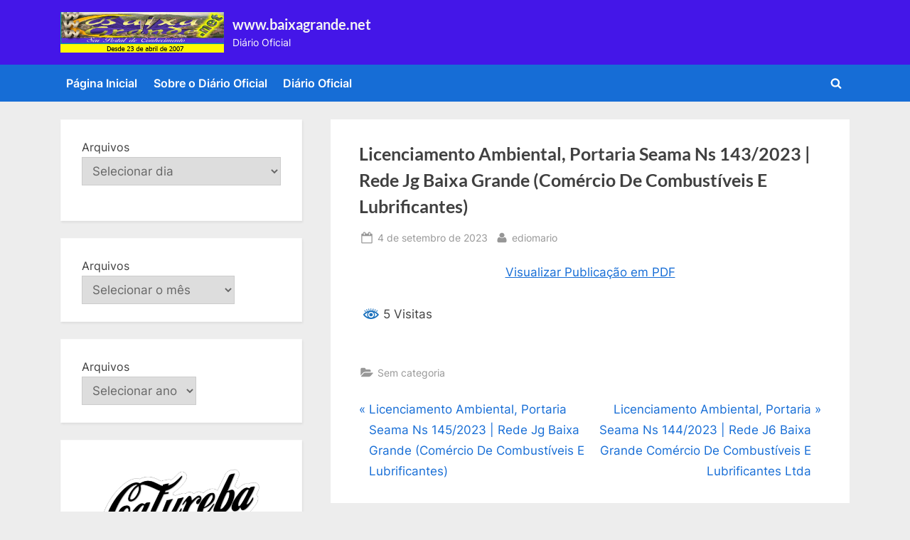

--- FILE ---
content_type: text/html; charset=UTF-8
request_url: https://www.baixagrande.net/diario/2023/09/04/licenciamento-ambiental-portaria-seama-ns-143-2023-rede-jg-baixa-grande-comercio-de-combustiveis-e-lubrificantes/
body_size: 19091
content:
<!DOCTYPE html>
<html lang="pt-BR">
<head>
	<meta charset="UTF-8">
	<meta name="viewport" content="width=device-width, initial-scale=1.0">
	<link rel="profile" href="https://gmpg.org/xfn/11">
	<title>Licenciamento Ambiental, Portaria Seama Ns 143/2023 | Rede Jg Baixa Grande (Comércio De Combustíveis E Lubrificantes) &#8211; www.baixagrande.net</title>
		    <!-- PVC Template -->
    <script type="text/template" id="pvc-stats-view-template">
    <i class="pvc-stats-icon medium" aria-hidden="true"><svg xmlns="http://www.w3.org/2000/svg" version="1.0" viewBox="0 0 502 315" preserveAspectRatio="xMidYMid meet"><g transform="translate(0,332) scale(0.1,-0.1)" fill="" stroke="none"><path d="M2394 3279 l-29 -30 -3 -207 c-2 -182 0 -211 15 -242 39 -76 157 -76 196 0 15 31 17 60 15 243 l-3 209 -33 29 c-26 23 -41 29 -80 29 -41 0 -53 -5 -78 -31z"/><path d="M3085 3251 c-45 -19 -58 -50 -96 -229 -47 -217 -49 -260 -13 -295 52 -53 146 -42 177 20 16 31 87 366 87 410 0 70 -86 122 -155 94z"/><path d="M1751 3234 c-13 -9 -29 -31 -37 -50 -12 -29 -10 -49 21 -204 19 -94 39 -189 45 -210 14 -50 54 -80 110 -80 34 0 48 6 76 34 21 21 34 44 34 59 0 14 -18 113 -40 219 -37 178 -43 195 -70 221 -36 32 -101 37 -139 11z"/><path d="M1163 3073 c-36 -7 -73 -59 -73 -102 0 -56 133 -378 171 -413 34 -32 83 -37 129 -13 70 36 67 87 -16 290 -86 209 -89 214 -129 231 -35 14 -42 15 -82 7z"/><path d="M3689 3066 c-15 -9 -33 -30 -42 -48 -48 -103 -147 -355 -147 -375 0 -98 131 -148 192 -74 13 15 57 108 97 206 80 196 84 226 37 273 -30 30 -99 39 -137 18z"/><path d="M583 2784 c-38 -19 -67 -74 -58 -113 9 -42 211 -354 242 -373 16 -10 45 -18 66 -18 51 0 107 52 107 100 0 39 -1 41 -124 234 -80 126 -108 162 -133 173 -41 17 -61 16 -100 -3z"/><path d="M4250 2784 c-14 -9 -74 -91 -133 -183 -95 -150 -107 -173 -107 -213 0 -55 33 -94 87 -104 67 -13 90 8 211 198 130 202 137 225 78 284 -27 27 -42 34 -72 34 -22 0 -50 -8 -64 -16z"/><path d="M2275 2693 c-553 -48 -1095 -270 -1585 -649 -135 -104 -459 -423 -483 -476 -23 -49 -22 -139 2 -186 73 -142 361 -457 571 -626 285 -228 642 -407 990 -497 242 -63 336 -73 660 -74 310 0 370 5 595 52 535 111 1045 392 1455 803 122 121 250 273 275 326 19 41 19 137 0 174 -41 79 -309 363 -465 492 -447 370 -946 591 -1479 653 -113 14 -422 18 -536 8z m395 -428 c171 -34 330 -124 456 -258 112 -119 167 -219 211 -378 27 -96 24 -300 -5 -401 -72 -255 -236 -447 -474 -557 -132 -62 -201 -76 -368 -76 -167 0 -236 14 -368 76 -213 98 -373 271 -451 485 -162 444 86 934 547 1084 153 49 292 57 452 25z m909 -232 c222 -123 408 -262 593 -441 76 -74 138 -139 138 -144 0 -16 -233 -242 -330 -319 -155 -123 -309 -223 -461 -299 l-81 -41 32 46 c18 26 49 83 70 128 143 306 141 649 -6 957 -25 52 -61 116 -79 142 l-34 47 45 -20 c26 -10 76 -36 113 -56z m-2057 25 c-40 -58 -105 -190 -130 -263 -110 -324 -59 -707 132 -981 25 -35 42 -64 37 -64 -19 0 -241 119 -326 174 -188 122 -406 314 -532 468 l-58 71 108 103 c185 178 428 349 672 473 66 33 121 60 123 61 2 0 -10 -19 -26 -42z"/><path d="M2375 1950 c-198 -44 -350 -190 -395 -379 -18 -76 -8 -221 19 -290 114 -284 457 -406 731 -260 98 52 188 154 231 260 27 69 37 214 19 290 -38 163 -166 304 -326 360 -67 23 -215 33 -279 19z"/></g></svg></i>
	 <%= total_view %> Visitas	<% if ( today_view > 0 ) { %>
		<span class="views_today">,  <%= today_view %> Visitas hoje</span>
	<% } %>
	</span>
	</script>
		    <meta name='robots' content='max-image-preview:large' />
<link rel="alternate" type="application/rss+xml" title="Feed para www.baixagrande.net &raquo;" href="https://www.baixagrande.net/diario/feed/" />
<link rel="alternate" type="application/rss+xml" title="Feed de comentários para www.baixagrande.net &raquo;" href="https://www.baixagrande.net/diario/comments/feed/" />
<link rel="alternate" type="application/rss+xml" title="Feed de comentários para www.baixagrande.net &raquo; Licenciamento Ambiental, Portaria Seama Ns 143/2023 | Rede Jg Baixa Grande (Comércio De Combustíveis E Lubrificantes)" href="https://www.baixagrande.net/diario/2023/09/04/licenciamento-ambiental-portaria-seama-ns-143-2023-rede-jg-baixa-grande-comercio-de-combustiveis-e-lubrificantes/feed/" />
<link rel="alternate" title="oEmbed (JSON)" type="application/json+oembed" href="https://www.baixagrande.net/diario/wp-json/oembed/1.0/embed?url=https%3A%2F%2Fwww.baixagrande.net%2Fdiario%2F2023%2F09%2F04%2Flicenciamento-ambiental-portaria-seama-ns-143-2023-rede-jg-baixa-grande-comercio-de-combustiveis-e-lubrificantes%2F" />
<link rel="alternate" title="oEmbed (XML)" type="text/xml+oembed" href="https://www.baixagrande.net/diario/wp-json/oembed/1.0/embed?url=https%3A%2F%2Fwww.baixagrande.net%2Fdiario%2F2023%2F09%2F04%2Flicenciamento-ambiental-portaria-seama-ns-143-2023-rede-jg-baixa-grande-comercio-de-combustiveis-e-lubrificantes%2F&#038;format=xml" />
<style id='wp-img-auto-sizes-contain-inline-css'>
img:is([sizes=auto i],[sizes^="auto," i]){contain-intrinsic-size:3000px 1500px}
/*# sourceURL=wp-img-auto-sizes-contain-inline-css */
</style>
<style id='wp-emoji-styles-inline-css'>

	img.wp-smiley, img.emoji {
		display: inline !important;
		border: none !important;
		box-shadow: none !important;
		height: 1em !important;
		width: 1em !important;
		margin: 0 0.07em !important;
		vertical-align: -0.1em !important;
		background: none !important;
		padding: 0 !important;
	}
/*# sourceURL=wp-emoji-styles-inline-css */
</style>
<style id='wp-block-library-inline-css'>
:root{--wp-block-synced-color:#7a00df;--wp-block-synced-color--rgb:122,0,223;--wp-bound-block-color:var(--wp-block-synced-color);--wp-editor-canvas-background:#ddd;--wp-admin-theme-color:#007cba;--wp-admin-theme-color--rgb:0,124,186;--wp-admin-theme-color-darker-10:#006ba1;--wp-admin-theme-color-darker-10--rgb:0,107,160.5;--wp-admin-theme-color-darker-20:#005a87;--wp-admin-theme-color-darker-20--rgb:0,90,135;--wp-admin-border-width-focus:2px}@media (min-resolution:192dpi){:root{--wp-admin-border-width-focus:1.5px}}.wp-element-button{cursor:pointer}:root .has-very-light-gray-background-color{background-color:#eee}:root .has-very-dark-gray-background-color{background-color:#313131}:root .has-very-light-gray-color{color:#eee}:root .has-very-dark-gray-color{color:#313131}:root .has-vivid-green-cyan-to-vivid-cyan-blue-gradient-background{background:linear-gradient(135deg,#00d084,#0693e3)}:root .has-purple-crush-gradient-background{background:linear-gradient(135deg,#34e2e4,#4721fb 50%,#ab1dfe)}:root .has-hazy-dawn-gradient-background{background:linear-gradient(135deg,#faaca8,#dad0ec)}:root .has-subdued-olive-gradient-background{background:linear-gradient(135deg,#fafae1,#67a671)}:root .has-atomic-cream-gradient-background{background:linear-gradient(135deg,#fdd79a,#004a59)}:root .has-nightshade-gradient-background{background:linear-gradient(135deg,#330968,#31cdcf)}:root .has-midnight-gradient-background{background:linear-gradient(135deg,#020381,#2874fc)}:root{--wp--preset--font-size--normal:16px;--wp--preset--font-size--huge:42px}.has-regular-font-size{font-size:1em}.has-larger-font-size{font-size:2.625em}.has-normal-font-size{font-size:var(--wp--preset--font-size--normal)}.has-huge-font-size{font-size:var(--wp--preset--font-size--huge)}.has-text-align-center{text-align:center}.has-text-align-left{text-align:left}.has-text-align-right{text-align:right}.has-fit-text{white-space:nowrap!important}#end-resizable-editor-section{display:none}.aligncenter{clear:both}.items-justified-left{justify-content:flex-start}.items-justified-center{justify-content:center}.items-justified-right{justify-content:flex-end}.items-justified-space-between{justify-content:space-between}.screen-reader-text{border:0;clip-path:inset(50%);height:1px;margin:-1px;overflow:hidden;padding:0;position:absolute;width:1px;word-wrap:normal!important}.screen-reader-text:focus{background-color:#ddd;clip-path:none;color:#444;display:block;font-size:1em;height:auto;left:5px;line-height:normal;padding:15px 23px 14px;text-decoration:none;top:5px;width:auto;z-index:100000}html :where(.has-border-color){border-style:solid}html :where([style*=border-top-color]){border-top-style:solid}html :where([style*=border-right-color]){border-right-style:solid}html :where([style*=border-bottom-color]){border-bottom-style:solid}html :where([style*=border-left-color]){border-left-style:solid}html :where([style*=border-width]){border-style:solid}html :where([style*=border-top-width]){border-top-style:solid}html :where([style*=border-right-width]){border-right-style:solid}html :where([style*=border-bottom-width]){border-bottom-style:solid}html :where([style*=border-left-width]){border-left-style:solid}html :where(img[class*=wp-image-]){height:auto;max-width:100%}:where(figure){margin:0 0 1em}html :where(.is-position-sticky){--wp-admin--admin-bar--position-offset:var(--wp-admin--admin-bar--height,0px)}@media screen and (max-width:600px){html :where(.is-position-sticky){--wp-admin--admin-bar--position-offset:0px}}

/*# sourceURL=wp-block-library-inline-css */
</style><style id='wp-block-archives-inline-css'>
.wp-block-archives{box-sizing:border-box}.wp-block-archives-dropdown label{display:block}
/*# sourceURL=https://www.baixagrande.net/diario/wp-includes/blocks/archives/style.min.css */
</style>
<style id='wp-block-image-inline-css'>
.wp-block-image>a,.wp-block-image>figure>a{display:inline-block}.wp-block-image img{box-sizing:border-box;height:auto;max-width:100%;vertical-align:bottom}@media not (prefers-reduced-motion){.wp-block-image img.hide{visibility:hidden}.wp-block-image img.show{animation:show-content-image .4s}}.wp-block-image[style*=border-radius] img,.wp-block-image[style*=border-radius]>a{border-radius:inherit}.wp-block-image.has-custom-border img{box-sizing:border-box}.wp-block-image.aligncenter{text-align:center}.wp-block-image.alignfull>a,.wp-block-image.alignwide>a{width:100%}.wp-block-image.alignfull img,.wp-block-image.alignwide img{height:auto;width:100%}.wp-block-image .aligncenter,.wp-block-image .alignleft,.wp-block-image .alignright,.wp-block-image.aligncenter,.wp-block-image.alignleft,.wp-block-image.alignright{display:table}.wp-block-image .aligncenter>figcaption,.wp-block-image .alignleft>figcaption,.wp-block-image .alignright>figcaption,.wp-block-image.aligncenter>figcaption,.wp-block-image.alignleft>figcaption,.wp-block-image.alignright>figcaption{caption-side:bottom;display:table-caption}.wp-block-image .alignleft{float:left;margin:.5em 1em .5em 0}.wp-block-image .alignright{float:right;margin:.5em 0 .5em 1em}.wp-block-image .aligncenter{margin-left:auto;margin-right:auto}.wp-block-image :where(figcaption){margin-bottom:1em;margin-top:.5em}.wp-block-image.is-style-circle-mask img{border-radius:9999px}@supports ((-webkit-mask-image:none) or (mask-image:none)) or (-webkit-mask-image:none){.wp-block-image.is-style-circle-mask img{border-radius:0;-webkit-mask-image:url('data:image/svg+xml;utf8,<svg viewBox="0 0 100 100" xmlns="http://www.w3.org/2000/svg"><circle cx="50" cy="50" r="50"/></svg>');mask-image:url('data:image/svg+xml;utf8,<svg viewBox="0 0 100 100" xmlns="http://www.w3.org/2000/svg"><circle cx="50" cy="50" r="50"/></svg>');mask-mode:alpha;-webkit-mask-position:center;mask-position:center;-webkit-mask-repeat:no-repeat;mask-repeat:no-repeat;-webkit-mask-size:contain;mask-size:contain}}:root :where(.wp-block-image.is-style-rounded img,.wp-block-image .is-style-rounded img){border-radius:9999px}.wp-block-image figure{margin:0}.wp-lightbox-container{display:flex;flex-direction:column;position:relative}.wp-lightbox-container img{cursor:zoom-in}.wp-lightbox-container img:hover+button{opacity:1}.wp-lightbox-container button{align-items:center;backdrop-filter:blur(16px) saturate(180%);background-color:#5a5a5a40;border:none;border-radius:4px;cursor:zoom-in;display:flex;height:20px;justify-content:center;opacity:0;padding:0;position:absolute;right:16px;text-align:center;top:16px;width:20px;z-index:100}@media not (prefers-reduced-motion){.wp-lightbox-container button{transition:opacity .2s ease}}.wp-lightbox-container button:focus-visible{outline:3px auto #5a5a5a40;outline:3px auto -webkit-focus-ring-color;outline-offset:3px}.wp-lightbox-container button:hover{cursor:pointer;opacity:1}.wp-lightbox-container button:focus{opacity:1}.wp-lightbox-container button:focus,.wp-lightbox-container button:hover,.wp-lightbox-container button:not(:hover):not(:active):not(.has-background){background-color:#5a5a5a40;border:none}.wp-lightbox-overlay{box-sizing:border-box;cursor:zoom-out;height:100vh;left:0;overflow:hidden;position:fixed;top:0;visibility:hidden;width:100%;z-index:100000}.wp-lightbox-overlay .close-button{align-items:center;cursor:pointer;display:flex;justify-content:center;min-height:40px;min-width:40px;padding:0;position:absolute;right:calc(env(safe-area-inset-right) + 16px);top:calc(env(safe-area-inset-top) + 16px);z-index:5000000}.wp-lightbox-overlay .close-button:focus,.wp-lightbox-overlay .close-button:hover,.wp-lightbox-overlay .close-button:not(:hover):not(:active):not(.has-background){background:none;border:none}.wp-lightbox-overlay .lightbox-image-container{height:var(--wp--lightbox-container-height);left:50%;overflow:hidden;position:absolute;top:50%;transform:translate(-50%,-50%);transform-origin:top left;width:var(--wp--lightbox-container-width);z-index:9999999999}.wp-lightbox-overlay .wp-block-image{align-items:center;box-sizing:border-box;display:flex;height:100%;justify-content:center;margin:0;position:relative;transform-origin:0 0;width:100%;z-index:3000000}.wp-lightbox-overlay .wp-block-image img{height:var(--wp--lightbox-image-height);min-height:var(--wp--lightbox-image-height);min-width:var(--wp--lightbox-image-width);width:var(--wp--lightbox-image-width)}.wp-lightbox-overlay .wp-block-image figcaption{display:none}.wp-lightbox-overlay button{background:none;border:none}.wp-lightbox-overlay .scrim{background-color:#fff;height:100%;opacity:.9;position:absolute;width:100%;z-index:2000000}.wp-lightbox-overlay.active{visibility:visible}@media not (prefers-reduced-motion){.wp-lightbox-overlay.active{animation:turn-on-visibility .25s both}.wp-lightbox-overlay.active img{animation:turn-on-visibility .35s both}.wp-lightbox-overlay.show-closing-animation:not(.active){animation:turn-off-visibility .35s both}.wp-lightbox-overlay.show-closing-animation:not(.active) img{animation:turn-off-visibility .25s both}.wp-lightbox-overlay.zoom.active{animation:none;opacity:1;visibility:visible}.wp-lightbox-overlay.zoom.active .lightbox-image-container{animation:lightbox-zoom-in .4s}.wp-lightbox-overlay.zoom.active .lightbox-image-container img{animation:none}.wp-lightbox-overlay.zoom.active .scrim{animation:turn-on-visibility .4s forwards}.wp-lightbox-overlay.zoom.show-closing-animation:not(.active){animation:none}.wp-lightbox-overlay.zoom.show-closing-animation:not(.active) .lightbox-image-container{animation:lightbox-zoom-out .4s}.wp-lightbox-overlay.zoom.show-closing-animation:not(.active) .lightbox-image-container img{animation:none}.wp-lightbox-overlay.zoom.show-closing-animation:not(.active) .scrim{animation:turn-off-visibility .4s forwards}}@keyframes show-content-image{0%{visibility:hidden}99%{visibility:hidden}to{visibility:visible}}@keyframes turn-on-visibility{0%{opacity:0}to{opacity:1}}@keyframes turn-off-visibility{0%{opacity:1;visibility:visible}99%{opacity:0;visibility:visible}to{opacity:0;visibility:hidden}}@keyframes lightbox-zoom-in{0%{transform:translate(calc((-100vw + var(--wp--lightbox-scrollbar-width))/2 + var(--wp--lightbox-initial-left-position)),calc(-50vh + var(--wp--lightbox-initial-top-position))) scale(var(--wp--lightbox-scale))}to{transform:translate(-50%,-50%) scale(1)}}@keyframes lightbox-zoom-out{0%{transform:translate(-50%,-50%) scale(1);visibility:visible}99%{visibility:visible}to{transform:translate(calc((-100vw + var(--wp--lightbox-scrollbar-width))/2 + var(--wp--lightbox-initial-left-position)),calc(-50vh + var(--wp--lightbox-initial-top-position))) scale(var(--wp--lightbox-scale));visibility:hidden}}
/*# sourceURL=https://www.baixagrande.net/diario/wp-includes/blocks/image/style.min.css */
</style>
<style id='wp-block-image-theme-inline-css'>
:root :where(.wp-block-image figcaption){color:#555;font-size:13px;text-align:center}.is-dark-theme :root :where(.wp-block-image figcaption){color:#ffffffa6}.wp-block-image{margin:0 0 1em}
/*# sourceURL=https://www.baixagrande.net/diario/wp-includes/blocks/image/theme.min.css */
</style>
<style id='wp-block-group-inline-css'>
.wp-block-group{box-sizing:border-box}:where(.wp-block-group.wp-block-group-is-layout-constrained){position:relative}
/*# sourceURL=https://www.baixagrande.net/diario/wp-includes/blocks/group/style.min.css */
</style>
<style id='wp-block-group-theme-inline-css'>
:where(.wp-block-group.has-background){padding:1.25em 2.375em}
/*# sourceURL=https://www.baixagrande.net/diario/wp-includes/blocks/group/theme.min.css */
</style>
<style id='global-styles-inline-css'>
:root{--wp--preset--aspect-ratio--square: 1;--wp--preset--aspect-ratio--4-3: 4/3;--wp--preset--aspect-ratio--3-4: 3/4;--wp--preset--aspect-ratio--3-2: 3/2;--wp--preset--aspect-ratio--2-3: 2/3;--wp--preset--aspect-ratio--16-9: 16/9;--wp--preset--aspect-ratio--9-16: 9/16;--wp--preset--color--black: #000000;--wp--preset--color--cyan-bluish-gray: #abb8c3;--wp--preset--color--white: #ffffff;--wp--preset--color--pale-pink: #f78da7;--wp--preset--color--vivid-red: #cf2e2e;--wp--preset--color--luminous-vivid-orange: #ff6900;--wp--preset--color--luminous-vivid-amber: #fcb900;--wp--preset--color--light-green-cyan: #7bdcb5;--wp--preset--color--vivid-green-cyan: #00d084;--wp--preset--color--pale-cyan-blue: #8ed1fc;--wp--preset--color--vivid-cyan-blue: #0693e3;--wp--preset--color--vivid-purple: #9b51e0;--wp--preset--gradient--vivid-cyan-blue-to-vivid-purple: linear-gradient(135deg,rgb(6,147,227) 0%,rgb(155,81,224) 100%);--wp--preset--gradient--light-green-cyan-to-vivid-green-cyan: linear-gradient(135deg,rgb(122,220,180) 0%,rgb(0,208,130) 100%);--wp--preset--gradient--luminous-vivid-amber-to-luminous-vivid-orange: linear-gradient(135deg,rgb(252,185,0) 0%,rgb(255,105,0) 100%);--wp--preset--gradient--luminous-vivid-orange-to-vivid-red: linear-gradient(135deg,rgb(255,105,0) 0%,rgb(207,46,46) 100%);--wp--preset--gradient--very-light-gray-to-cyan-bluish-gray: linear-gradient(135deg,rgb(238,238,238) 0%,rgb(169,184,195) 100%);--wp--preset--gradient--cool-to-warm-spectrum: linear-gradient(135deg,rgb(74,234,220) 0%,rgb(151,120,209) 20%,rgb(207,42,186) 40%,rgb(238,44,130) 60%,rgb(251,105,98) 80%,rgb(254,248,76) 100%);--wp--preset--gradient--blush-light-purple: linear-gradient(135deg,rgb(255,206,236) 0%,rgb(152,150,240) 100%);--wp--preset--gradient--blush-bordeaux: linear-gradient(135deg,rgb(254,205,165) 0%,rgb(254,45,45) 50%,rgb(107,0,62) 100%);--wp--preset--gradient--luminous-dusk: linear-gradient(135deg,rgb(255,203,112) 0%,rgb(199,81,192) 50%,rgb(65,88,208) 100%);--wp--preset--gradient--pale-ocean: linear-gradient(135deg,rgb(255,245,203) 0%,rgb(182,227,212) 50%,rgb(51,167,181) 100%);--wp--preset--gradient--electric-grass: linear-gradient(135deg,rgb(202,248,128) 0%,rgb(113,206,126) 100%);--wp--preset--gradient--midnight: linear-gradient(135deg,rgb(2,3,129) 0%,rgb(40,116,252) 100%);--wp--preset--font-size--small: 13px;--wp--preset--font-size--medium: 20px;--wp--preset--font-size--large: 36px;--wp--preset--font-size--x-large: 42px;--wp--preset--spacing--20: 0.44rem;--wp--preset--spacing--30: 0.67rem;--wp--preset--spacing--40: 1rem;--wp--preset--spacing--50: 1.5rem;--wp--preset--spacing--60: 2.25rem;--wp--preset--spacing--70: 3.38rem;--wp--preset--spacing--80: 5.06rem;--wp--preset--shadow--natural: 6px 6px 9px rgba(0, 0, 0, 0.2);--wp--preset--shadow--deep: 12px 12px 50px rgba(0, 0, 0, 0.4);--wp--preset--shadow--sharp: 6px 6px 0px rgba(0, 0, 0, 0.2);--wp--preset--shadow--outlined: 6px 6px 0px -3px rgb(255, 255, 255), 6px 6px rgb(0, 0, 0);--wp--preset--shadow--crisp: 6px 6px 0px rgb(0, 0, 0);}:where(.is-layout-flex){gap: 0.5em;}:where(.is-layout-grid){gap: 0.5em;}body .is-layout-flex{display: flex;}.is-layout-flex{flex-wrap: wrap;align-items: center;}.is-layout-flex > :is(*, div){margin: 0;}body .is-layout-grid{display: grid;}.is-layout-grid > :is(*, div){margin: 0;}:where(.wp-block-columns.is-layout-flex){gap: 2em;}:where(.wp-block-columns.is-layout-grid){gap: 2em;}:where(.wp-block-post-template.is-layout-flex){gap: 1.25em;}:where(.wp-block-post-template.is-layout-grid){gap: 1.25em;}.has-black-color{color: var(--wp--preset--color--black) !important;}.has-cyan-bluish-gray-color{color: var(--wp--preset--color--cyan-bluish-gray) !important;}.has-white-color{color: var(--wp--preset--color--white) !important;}.has-pale-pink-color{color: var(--wp--preset--color--pale-pink) !important;}.has-vivid-red-color{color: var(--wp--preset--color--vivid-red) !important;}.has-luminous-vivid-orange-color{color: var(--wp--preset--color--luminous-vivid-orange) !important;}.has-luminous-vivid-amber-color{color: var(--wp--preset--color--luminous-vivid-amber) !important;}.has-light-green-cyan-color{color: var(--wp--preset--color--light-green-cyan) !important;}.has-vivid-green-cyan-color{color: var(--wp--preset--color--vivid-green-cyan) !important;}.has-pale-cyan-blue-color{color: var(--wp--preset--color--pale-cyan-blue) !important;}.has-vivid-cyan-blue-color{color: var(--wp--preset--color--vivid-cyan-blue) !important;}.has-vivid-purple-color{color: var(--wp--preset--color--vivid-purple) !important;}.has-black-background-color{background-color: var(--wp--preset--color--black) !important;}.has-cyan-bluish-gray-background-color{background-color: var(--wp--preset--color--cyan-bluish-gray) !important;}.has-white-background-color{background-color: var(--wp--preset--color--white) !important;}.has-pale-pink-background-color{background-color: var(--wp--preset--color--pale-pink) !important;}.has-vivid-red-background-color{background-color: var(--wp--preset--color--vivid-red) !important;}.has-luminous-vivid-orange-background-color{background-color: var(--wp--preset--color--luminous-vivid-orange) !important;}.has-luminous-vivid-amber-background-color{background-color: var(--wp--preset--color--luminous-vivid-amber) !important;}.has-light-green-cyan-background-color{background-color: var(--wp--preset--color--light-green-cyan) !important;}.has-vivid-green-cyan-background-color{background-color: var(--wp--preset--color--vivid-green-cyan) !important;}.has-pale-cyan-blue-background-color{background-color: var(--wp--preset--color--pale-cyan-blue) !important;}.has-vivid-cyan-blue-background-color{background-color: var(--wp--preset--color--vivid-cyan-blue) !important;}.has-vivid-purple-background-color{background-color: var(--wp--preset--color--vivid-purple) !important;}.has-black-border-color{border-color: var(--wp--preset--color--black) !important;}.has-cyan-bluish-gray-border-color{border-color: var(--wp--preset--color--cyan-bluish-gray) !important;}.has-white-border-color{border-color: var(--wp--preset--color--white) !important;}.has-pale-pink-border-color{border-color: var(--wp--preset--color--pale-pink) !important;}.has-vivid-red-border-color{border-color: var(--wp--preset--color--vivid-red) !important;}.has-luminous-vivid-orange-border-color{border-color: var(--wp--preset--color--luminous-vivid-orange) !important;}.has-luminous-vivid-amber-border-color{border-color: var(--wp--preset--color--luminous-vivid-amber) !important;}.has-light-green-cyan-border-color{border-color: var(--wp--preset--color--light-green-cyan) !important;}.has-vivid-green-cyan-border-color{border-color: var(--wp--preset--color--vivid-green-cyan) !important;}.has-pale-cyan-blue-border-color{border-color: var(--wp--preset--color--pale-cyan-blue) !important;}.has-vivid-cyan-blue-border-color{border-color: var(--wp--preset--color--vivid-cyan-blue) !important;}.has-vivid-purple-border-color{border-color: var(--wp--preset--color--vivid-purple) !important;}.has-vivid-cyan-blue-to-vivid-purple-gradient-background{background: var(--wp--preset--gradient--vivid-cyan-blue-to-vivid-purple) !important;}.has-light-green-cyan-to-vivid-green-cyan-gradient-background{background: var(--wp--preset--gradient--light-green-cyan-to-vivid-green-cyan) !important;}.has-luminous-vivid-amber-to-luminous-vivid-orange-gradient-background{background: var(--wp--preset--gradient--luminous-vivid-amber-to-luminous-vivid-orange) !important;}.has-luminous-vivid-orange-to-vivid-red-gradient-background{background: var(--wp--preset--gradient--luminous-vivid-orange-to-vivid-red) !important;}.has-very-light-gray-to-cyan-bluish-gray-gradient-background{background: var(--wp--preset--gradient--very-light-gray-to-cyan-bluish-gray) !important;}.has-cool-to-warm-spectrum-gradient-background{background: var(--wp--preset--gradient--cool-to-warm-spectrum) !important;}.has-blush-light-purple-gradient-background{background: var(--wp--preset--gradient--blush-light-purple) !important;}.has-blush-bordeaux-gradient-background{background: var(--wp--preset--gradient--blush-bordeaux) !important;}.has-luminous-dusk-gradient-background{background: var(--wp--preset--gradient--luminous-dusk) !important;}.has-pale-ocean-gradient-background{background: var(--wp--preset--gradient--pale-ocean) !important;}.has-electric-grass-gradient-background{background: var(--wp--preset--gradient--electric-grass) !important;}.has-midnight-gradient-background{background: var(--wp--preset--gradient--midnight) !important;}.has-small-font-size{font-size: var(--wp--preset--font-size--small) !important;}.has-medium-font-size{font-size: var(--wp--preset--font-size--medium) !important;}.has-large-font-size{font-size: var(--wp--preset--font-size--large) !important;}.has-x-large-font-size{font-size: var(--wp--preset--font-size--x-large) !important;}
/*# sourceURL=global-styles-inline-css */
</style>

<style id='classic-theme-styles-inline-css'>
/*! This file is auto-generated */
.wp-block-button__link{color:#fff;background-color:#32373c;border-radius:9999px;box-shadow:none;text-decoration:none;padding:calc(.667em + 2px) calc(1.333em + 2px);font-size:1.125em}.wp-block-file__button{background:#32373c;color:#fff;text-decoration:none}
/*# sourceURL=/wp-includes/css/classic-themes.min.css */
</style>
<link rel='stylesheet' id='a3-pvc-style-css' href='https://www.baixagrande.net/diario/wp-content/plugins/page-views-count/assets/css/style.min.css?ver=2.8.7' media='all' />
<link rel='stylesheet' id='pressbook-fonts-css' href='https://www.baixagrande.net/diario/wp-content/fonts/9af7579bde006f81915054d7d77d0dc8.css' media='all' />
<link rel='stylesheet' id='pressbook-style-css' href='https://www.baixagrande.net/diario/wp-content/themes/pressbook/style.min.css?ver=2.1.6' media='all' />
<style id='pressbook-style-inline-css'>
.site-branding{background-position:center center;}.site-branding{background-repeat:repeat;}.site-branding{background-size:contain;}.top-banner-image{max-height:150px;}.top-navbar{background:linear-gradient(0deg, #166dd6 0%, #1257ab 100%);}.social-navigation a:active .svg-icon,.social-navigation a:focus .svg-icon,.social-navigation a:hover .svg-icon{color:#166dd6;}.primary-navbar,.main-navigation ul ul{background:#166dd6;}.main-navigation .main-navigation-arrow-btn:active,.main-navigation .main-navigation-arrow-btn:hover,.main-navigation li.focus>.main-navigation-arrow-btn,.main-navigation:not(.toggled) li:hover>.main-navigation-arrow-btn,.main-navigation a:active,.main-navigation a:focus,.main-navigation a:hover{color:#166dd6;}.site-branding{background-color:rgba(59,11,232,0.95);}.site-title,.site-title a,.site-title a:active,.site-title a:focus,.site-title a:hover{color:#f4f4f4;}.site-tagline{color:#f9f9f9;}.more-link,.wp-block-search .wp-block-search__button,button,input[type=button],input[type=reset],input[type=submit]{background-image:linear-gradient(to right, #f3c841 0%, #f69275 51%, #f3c841 100%);}.more-link,.wp-block-search .wp-block-search__button,button,input[type=button],input[type=reset],input[type=submit]{font-weight:600;}h1,h2,h3,h4,h5,h6{font-weight:700;}.site-title{font-weight:700;}.c-sidebar .widget{border-color:#fafafa;}.footer-widgets,.copyright-text{background:#232323;}.copyright-text a{color:#f69275;}
/*# sourceURL=pressbook-style-inline-css */
</style>
<link rel='stylesheet' id='a3pvc-css' href='//www.baixagrande.net/diario/wp-content/uploads/sass/pvc.min.css?ver=1683584746' media='all' />
<link rel='stylesheet' id='microthemer-css' href='https://www.baixagrande.net/diario/wp-content/micro-themes/active-styles.css?mts=0&#038;ver=6.9' media='all' />
<script src="https://www.baixagrande.net/diario/wp-includes/js/jquery/jquery.min.js?ver=3.7.1" id="jquery-core-js"></script>
<script src="https://www.baixagrande.net/diario/wp-includes/js/jquery/jquery-migrate.min.js?ver=3.4.1" id="jquery-migrate-js"></script>
<script src="https://www.baixagrande.net/diario/wp-includes/js/underscore.min.js?ver=1.13.7" id="underscore-js"></script>
<script src="https://www.baixagrande.net/diario/wp-includes/js/backbone.min.js?ver=1.6.0" id="backbone-js"></script>
<script id="a3-pvc-backbone-js-extra">
var pvc_vars = {"rest_api_url":"https://www.baixagrande.net/diario/wp-json/pvc/v1","ajax_url":"https://www.baixagrande.net/diario/wp-admin/admin-ajax.php","security":"42d8c950a1","ajax_load_type":"rest_api"};
//# sourceURL=a3-pvc-backbone-js-extra
</script>
<script src="https://www.baixagrande.net/diario/wp-content/plugins/page-views-count/assets/js/pvc.backbone.min.js?ver=2.8.7" id="a3-pvc-backbone-js"></script>
<link rel="https://api.w.org/" href="https://www.baixagrande.net/diario/wp-json/" /><link rel="alternate" title="JSON" type="application/json" href="https://www.baixagrande.net/diario/wp-json/wp/v2/posts/2367" /><link rel="EditURI" type="application/rsd+xml" title="RSD" href="https://www.baixagrande.net/diario/xmlrpc.php?rsd" />
<meta name="generator" content="WordPress 6.9" />
<link rel="canonical" href="https://www.baixagrande.net/diario/2023/09/04/licenciamento-ambiental-portaria-seama-ns-143-2023-rede-jg-baixa-grande-comercio-de-combustiveis-e-lubrificantes/" />
<link rel='shortlink' href='https://www.baixagrande.net/diario/?p=2367' />
<link rel="pingback" href="https://www.baixagrande.net/diario/xmlrpc.php"><style id="uagb-style-frontend-2367">.uag-blocks-common-selector{z-index:var(--z-index-desktop) !important}@media (max-width: 976px){.uag-blocks-common-selector{z-index:var(--z-index-tablet) !important}}@media (max-width: 767px){.uag-blocks-common-selector{z-index:var(--z-index-mobile) !important}}
</style></head>
<body class="wp-singular post-template-default single single-post postid-2367 single-format-standard wp-custom-logo wp-embed-responsive wp-theme-pressbook mt-2367 mt-post-licenciamento-ambiental-portaria-seama-ns-143-2023-rede-jg-baixa-grande-comercio-de-combustiveis-e-lubrificantes single-sidebar left-sidebar pb-content-columns pb-content-cover">

<div id="page" class="site">
	<a class="skip-link screen-reader-text" href="#content">Skip to content</a>

	<header id="masthead" class="site-header">
		<div class="site-branding">
		<div class="u-wrapper site-branding-wrap">
		<div class="site-logo-title logo--lg-size-2 logo--md-size-1 logo--sm-size-1">
			<a href="https://www.baixagrande.net/diario/" class="custom-logo-link" rel="home"><img width="445" height="110" src="https://www.baixagrande.net/diario/wp-content/uploads/2025/04/cropped-net.jpg" class="custom-logo" alt="www.baixagrande.net" decoding="async" srcset="https://www.baixagrande.net/diario/wp-content/uploads/2025/04/cropped-net.jpg 445w, https://www.baixagrande.net/diario/wp-content/uploads/2025/04/cropped-net-300x74.jpg 300w" sizes="(max-width: 445px) 100vw, 445px" /></a>
			<div class="site-title-tagline">
							<p class="site-title site-title--lg-size-2 site-title--md-size-2 site-title--sm-size-2"><a href="https://www.baixagrande.net/diario/" rel="home">www.baixagrande.net</a></p>
								<p class="site-tagline tagline--lg-size-2 tagline--md-size-2 tagline--sm-size-2">Diário Oficial</p>
			</div><!-- .site-title-tagline -->
		</div><!-- .site-logo-title -->

			</div><!-- .site-branding-wrap -->
</div><!-- .site-branding -->
	<div class="primary-navbar">
		<div class="u-wrapper primary-navbar-wrap">
			<nav id="site-navigation" class="main-navigation" aria-label="Primary Menu">
				<button class="primary-menu-toggle" aria-controls="primary-menu" aria-expanded="false" aria-label="Toggle Primary Menu">
					<svg class="svg-icon" width="24" height="24" aria-hidden="true" role="img" focusable="false" viewBox="0.0 0 1536.0 2048" xmlns="http://www.w3.org/2000/svg"><path d="M1536,1472v128c0,17.333-6.333,32.333-19,45s-27.667,19-45,19H64c-17.333,0-32.333-6.333-45-19s-19-27.667-19-45v-128  c0-17.333,6.333-32.333,19-45s27.667-19,45-19h1408c17.333,0,32.333,6.333,45,19S1536,1454.667,1536,1472z M1536,960v128  c0,17.333-6.333,32.333-19,45s-27.667,19-45,19H64c-17.333,0-32.333-6.333-45-19s-19-27.667-19-45V960c0-17.333,6.333-32.333,19-45  s27.667-19,45-19h1408c17.333,0,32.333,6.333,45,19S1536,942.667,1536,960z M1536,448v128c0,17.333-6.333,32.333-19,45  s-27.667,19-45,19H64c-17.333,0-32.333-6.333-45-19S0,593.333,0,576V448c0-17.333,6.333-32.333,19-45s27.667-19,45-19h1408  c17.333,0,32.333,6.333,45,19S1536,430.667,1536,448z"></path></svg><svg class="svg-icon" width="24" height="24" aria-hidden="true" role="img" focusable="false" viewBox="0 0 1792 1792" xmlns="http://www.w3.org/2000/svg"><path d="M1490 1322q0 40-28 68l-136 136q-28 28-68 28t-68-28l-294-294-294 294q-28 28-68 28t-68-28l-136-136q-28-28-28-68t28-68l294-294-294-294q-28-28-28-68t28-68l136-136q28-28 68-28t68 28l294 294 294-294q28-28 68-28t68 28l136 136q28 28 28 68t-28 68l-294 294 294 294q28 28 28 68z" /></svg>				</button>
				<div class="menu-menus-container"><ul id="primary-menu" class="menu"><li id="menu-item-200" class="menu-item menu-item-type-custom menu-item-object-custom menu-item-200"><a href="https://www.baixagrande.net/">Página Inicial</a></li>
<li id="menu-item-201" class="menu-item menu-item-type-custom menu-item-object-custom menu-item-201"><a href="https://www.baixagrande.net/diario/sobre/">Sobre o Diário Oficial</a></li>
<li id="menu-item-6107" class="menu-item menu-item-type-custom menu-item-object-custom menu-item-6107"><a href="https://diario.baixagrande.ba.gov.br/homepage">Diário Oficial</a></li>
<li class="primary-menu-search"><a href="#" class="primary-menu-search-toggle" aria-expanded="false"><span class="screen-reader-text">Toggle search form</span><svg class="svg-icon" width="24" height="24" aria-hidden="true" role="img" focusable="false" viewBox="0 0 1792 1792" xmlns="http://www.w3.org/2000/svg"><path d="M1216 832q0-185-131.5-316.5t-316.5-131.5-316.5 131.5-131.5 316.5 131.5 316.5 316.5 131.5 316.5-131.5 131.5-316.5zm512 832q0 52-38 90t-90 38q-54 0-90-38l-343-342q-179 124-399 124-143 0-273.5-55.5t-225-150-150-225-55.5-273.5 55.5-273.5 150-225 225-150 273.5-55.5 273.5 55.5 225 150 150 225 55.5 273.5q0 220-124 399l343 343q37 37 37 90z" /></svg><svg class="svg-icon" width="24" height="24" aria-hidden="true" role="img" focusable="false" viewBox="0 0 1792 1792" xmlns="http://www.w3.org/2000/svg"><path d="M1490 1322q0 40-28 68l-136 136q-28 28-68 28t-68-28l-294-294-294 294q-28 28-68 28t-68-28l-136-136q-28-28-28-68t28-68l294-294-294-294q-28-28-28-68t28-68l136-136q28-28 68-28t68 28l294 294 294-294q28-28 68-28t68 28l136 136q28 28 28 68t-28 68l-294 294 294 294q28 28 28 68z" /></svg></a><div class="search-form-wrap"><form role="search" method="get" class="search-form" action="https://www.baixagrande.net/diario/">
				<label>
					<span class="screen-reader-text">Pesquisar por:</span>
					<input type="search" class="search-field" placeholder="Pesquisar &hellip;" value="" name="s" />
				</label>
				<input type="submit" class="search-submit" value="Pesquisar" />
			</form></div></li></ul></div>			</nav><!-- #site-navigation -->
		</div><!-- .primary-navbar-wrap -->
	</div><!-- .primary-navbar -->
		</header><!-- #masthead -->

	<div id="content" class="site-content">

	<div class="pb-content-sidebar u-wrapper">
		<main id="primary" class="site-main">

		
<article id="post-2367" class="pb-article pb-singular post-2367 post type-post status-publish format-standard hentry category-sem-categoria">
	
	<header class="entry-header">
	<h1 class="entry-title">Licenciamento Ambiental, Portaria Seama Ns 143/2023 | Rede Jg Baixa Grande (Comércio De Combustíveis E Lubrificantes)</h1>		<div class="entry-meta">
					<span class="posted-on">
			<svg class="svg-icon" width="24" height="24" aria-hidden="true" role="img" focusable="false" viewBox="0.0 0 1664.0 2048" xmlns="http://www.w3.org/2000/svg"><path d="M128,1792h1408V768H128V1792z M512,576V288c0-9.333-3-17-9-23s-13.667-9-23-9h-64c-9.333,0-17,3-23,9s-9,13.667-9,23v288  c0,9.333,3,17,9,23s13.667,9,23,9h64c9.333,0,17-3,23-9S512,585.333,512,576z M1280,576V288c0-9.333-3-17-9-23s-13.667-9-23-9h-64  c-9.333,0-17,3-23,9s-9,13.667-9,23v288c0,9.333,3,17,9,23s13.667,9,23,9h64c9.333,0,17-3,23-9S1280,585.333,1280,576z M1664,512  v1280c0,34.667-12.667,64.667-38,90s-55.333,38-90,38H128c-34.667,0-64.667-12.667-90-38s-38-55.333-38-90V512  c0-34.667,12.667-64.667,38-90s55.333-38,90-38h128v-96c0-44,15.667-81.667,47-113s69-47,113-47h64c44,0,81.667,15.667,113,47  s47,69,47,113v96h384v-96c0-44,15.667-81.667,47-113s69-47,113-47h64c44,0,81.667,15.667,113,47s47,69,47,113v96h128  c34.667,0,64.667,12.667,90,38S1664,477.333,1664,512z" /></svg>			<a href="https://www.baixagrande.net/diario/2023/09/04/licenciamento-ambiental-portaria-seama-ns-143-2023-rede-jg-baixa-grande-comercio-de-combustiveis-e-lubrificantes/" rel="bookmark">
				<span class="screen-reader-text">Posted on </span><time class="entry-date published" datetime="2023-09-04T20:57:02-03:00">4 de setembro de 2023</time><time class="updated" datetime="2023-09-05T04:57:19-03:00">5 de setembro de 2023</time>			</a>
		</span><!-- .posted-on -->
				<span class="posted-by byline">
			<svg class="svg-icon" width="24" height="24" aria-hidden="true" role="img" focusable="false" viewBox="0.0 0 1408.0 2048" xmlns="http://www.w3.org/2000/svg"><path d="M1408,1533c0,80-24.333,143.167-73,189.5s-113.333,69.5-194,69.5H267c-80.667,0-145.333-23.167-194-69.5S0,1613,0,1533  c0-35.333,1.167-69.833,3.5-103.5s7-70,14-109S33.333,1245.333,44,1212s25-65.833,43-97.5s38.667-58.667,62-81  c23.333-22.333,51.833-40.167,85.5-53.5s70.833-20,111.5-20c6,0,20,7.167,42,21.5s46.833,30.333,74.5,48  c27.667,17.667,63.667,33.667,108,48S659.333,1099,704,1099s89.167-7.167,133.5-21.5s80.333-30.333,108-48  c27.667-17.667,52.5-33.667,74.5-48s36-21.5,42-21.5c40.667,0,77.833,6.667,111.5,20s62.167,31.167,85.5,53.5  c23.333,22.333,44,49.333,62,81s32.333,64.167,43,97.5s19.5,69.5,26.5,108.5s11.667,75.333,14,109S1408,1497.667,1408,1533z   M1088,640c0,106-37.5,196.5-112.5,271.5S810,1024,704,1024s-196.5-37.5-271.5-112.5S320,746,320,640s37.5-196.5,112.5-271.5  S598,256,704,256s196.5,37.5,271.5,112.5S1088,534,1088,640z"></path></svg>			<a href="https://www.baixagrande.net/diario/author/ediomario/">
				<span class="screen-reader-text">By </span>ediomario			</a>
		</span><!-- .posted-by -->
				</div><!-- .entry-meta -->
			</header><!-- .entry-header -->

	
	<div class="pb-content">
		<div class="entry-content">
			<p style="text-align: center;"><a href="https://www.baixagrande.net/diario/wp-content/uploads/2023/09/04-09-2023b.pdf">Visualizar Publicação em PDF</a></p>
<div class="pvc_clear"></div>
<p id="pvc_stats_2367" class="pvc_stats total_only  pvc_load_by_ajax_update" data-element-id="2367" style=""><i class="pvc-stats-icon medium" aria-hidden="true"><svg xmlns="http://www.w3.org/2000/svg" version="1.0" viewBox="0 0 502 315" preserveAspectRatio="xMidYMid meet"><g transform="translate(0,332) scale(0.1,-0.1)" fill="" stroke="none"><path d="M2394 3279 l-29 -30 -3 -207 c-2 -182 0 -211 15 -242 39 -76 157 -76 196 0 15 31 17 60 15 243 l-3 209 -33 29 c-26 23 -41 29 -80 29 -41 0 -53 -5 -78 -31z"/><path d="M3085 3251 c-45 -19 -58 -50 -96 -229 -47 -217 -49 -260 -13 -295 52 -53 146 -42 177 20 16 31 87 366 87 410 0 70 -86 122 -155 94z"/><path d="M1751 3234 c-13 -9 -29 -31 -37 -50 -12 -29 -10 -49 21 -204 19 -94 39 -189 45 -210 14 -50 54 -80 110 -80 34 0 48 6 76 34 21 21 34 44 34 59 0 14 -18 113 -40 219 -37 178 -43 195 -70 221 -36 32 -101 37 -139 11z"/><path d="M1163 3073 c-36 -7 -73 -59 -73 -102 0 -56 133 -378 171 -413 34 -32 83 -37 129 -13 70 36 67 87 -16 290 -86 209 -89 214 -129 231 -35 14 -42 15 -82 7z"/><path d="M3689 3066 c-15 -9 -33 -30 -42 -48 -48 -103 -147 -355 -147 -375 0 -98 131 -148 192 -74 13 15 57 108 97 206 80 196 84 226 37 273 -30 30 -99 39 -137 18z"/><path d="M583 2784 c-38 -19 -67 -74 -58 -113 9 -42 211 -354 242 -373 16 -10 45 -18 66 -18 51 0 107 52 107 100 0 39 -1 41 -124 234 -80 126 -108 162 -133 173 -41 17 -61 16 -100 -3z"/><path d="M4250 2784 c-14 -9 -74 -91 -133 -183 -95 -150 -107 -173 -107 -213 0 -55 33 -94 87 -104 67 -13 90 8 211 198 130 202 137 225 78 284 -27 27 -42 34 -72 34 -22 0 -50 -8 -64 -16z"/><path d="M2275 2693 c-553 -48 -1095 -270 -1585 -649 -135 -104 -459 -423 -483 -476 -23 -49 -22 -139 2 -186 73 -142 361 -457 571 -626 285 -228 642 -407 990 -497 242 -63 336 -73 660 -74 310 0 370 5 595 52 535 111 1045 392 1455 803 122 121 250 273 275 326 19 41 19 137 0 174 -41 79 -309 363 -465 492 -447 370 -946 591 -1479 653 -113 14 -422 18 -536 8z m395 -428 c171 -34 330 -124 456 -258 112 -119 167 -219 211 -378 27 -96 24 -300 -5 -401 -72 -255 -236 -447 -474 -557 -132 -62 -201 -76 -368 -76 -167 0 -236 14 -368 76 -213 98 -373 271 -451 485 -162 444 86 934 547 1084 153 49 292 57 452 25z m909 -232 c222 -123 408 -262 593 -441 76 -74 138 -139 138 -144 0 -16 -233 -242 -330 -319 -155 -123 -309 -223 -461 -299 l-81 -41 32 46 c18 26 49 83 70 128 143 306 141 649 -6 957 -25 52 -61 116 -79 142 l-34 47 45 -20 c26 -10 76 -36 113 -56z m-2057 25 c-40 -58 -105 -190 -130 -263 -110 -324 -59 -707 132 -981 25 -35 42 -64 37 -64 -19 0 -241 119 -326 174 -188 122 -406 314 -532 468 l-58 71 108 103 c185 178 428 349 672 473 66 33 121 60 123 61 2 0 -10 -19 -26 -42z"/><path d="M2375 1950 c-198 -44 -350 -190 -395 -379 -18 -76 -8 -221 19 -290 114 -284 457 -406 731 -260 98 52 188 154 231 260 27 69 37 214 19 290 -38 163 -166 304 -326 360 -67 23 -215 33 -279 19z"/></g></svg></i> <img decoding="async" width="16" height="16" alt="Loading" src="https://www.baixagrande.net/diario/wp-content/plugins/page-views-count/ajax-loader-2x.gif" border=0 /></p>
<div class="pvc_clear"></div>
		</div><!-- .entry-content -->
	</div><!-- .pb-content -->

				<span class="cat-links">
				<svg class="svg-icon" width="24" height="24" aria-hidden="true" role="img" focusable="false" viewBox="0.0 0 1879.0 2048" xmlns="http://www.w3.org/2000/svg"><path d="M1879,1080c0,20.667-10.333,42.667-31,66l-336,396c-28.667,34-68.833,62.833-120.5,86.5S1292,1664,1248,1664H160  c-22.667,0-42.833-4.333-60.5-13S73,1628,73,1608c0-20.667,10.333-42.667,31-66l336-396c28.667-34,68.833-62.833,120.5-86.5  S660,1024,704,1024h1088c22.667,0,42.833,4.333,60.5,13S1879,1060,1879,1080z M1536,736v160H704c-62.667,0-128.333,15.833-197,47.5  S383.667,1015,343,1063L6,1459l-5,6c0-2.667-0.167-6.833-0.5-12.5S0,1442.667,0,1440V480c0-61.333,22-114,66-158s96.667-66,158-66  h320c61.333,0,114,22,158,66s66,96.667,66,158v32h544c61.333,0,114,22,158,66S1536,674.667,1536,736z" /></svg><a href="https://www.baixagrande.net/diario/category/sem-categoria/" rel="category tag">Sem categoria</a>			</span><!-- .cat-links -->
			</article><!-- #post-2367 -->

	<nav class="navigation post-navigation" aria-label="Posts">
		<h2 class="screen-reader-text">Navegação de Post</h2>
		<div class="nav-links"><div class="nav-previous"><a href="https://www.baixagrande.net/diario/2023/09/04/licenciamento-ambiental-portaria-seama-ns-145-2023-rede-jg-baixa-grande-comercio-de-combustiveis-e-lubrificantes/" rel="prev"><span class="nav-title"><span class="screen-reader-text">Previous Post:</span> Licenciamento Ambiental, Portaria Seama Ns 145/2023 | Rede Jg Baixa Grande (Comércio De Combustíveis E Lubrificantes)</span></a></div><div class="nav-next"><a href="https://www.baixagrande.net/diario/2023/09/04/licenciamento-ambiental-portaria-seama-ns-144-2023-rede-j6-baixa-grande-comercio-de-combustiveis-e-lubrificantes-ltda/" rel="next"><span class="nav-title"><span class="screen-reader-text">Next Post:</span> Licenciamento Ambiental, Portaria Seama Ns 144/2023 | Rede J6 Baixa Grande Comércio De Combustíveis E Lubrificantes Ltda</span></a></div></div>
	</nav>
		</main><!-- #primary -->

		
<aside id="secondary-left" class="widget-area c-sidebar c-sidebar-left">
	<section id="block-5" class="widget widget_block">
<div class="wp-block-group"><div class="wp-block-group__inner-container is-layout-flow wp-block-group-is-layout-flow"><div class="wp-block-archives-dropdown aligncenter wp-block-archives"><label for="wp-block-archives-1" class="wp-block-archives__label">Arquivos</label>
		<select id="wp-block-archives-1" name="archive-dropdown">
		<option value="">Selecionar dia</option>	<option value='https://www.baixagrande.net/diario/2025/06/27/'> 27 de junho de 2025 &nbsp;(1)</option>
	<option value='https://www.baixagrande.net/diario/2025/06/26/'> 26 de junho de 2025 &nbsp;(3)</option>
	<option value='https://www.baixagrande.net/diario/2025/06/25/'> 25 de junho de 2025 &nbsp;(4)</option>
	<option value='https://www.baixagrande.net/diario/2025/06/20/'> 20 de junho de 2025 &nbsp;(1)</option>
	<option value='https://www.baixagrande.net/diario/2025/06/18/'> 18 de junho de 2025 &nbsp;(19)</option>
	<option value='https://www.baixagrande.net/diario/2025/06/17/'> 17 de junho de 2025 &nbsp;(3)</option>
	<option value='https://www.baixagrande.net/diario/2025/06/16/'> 16 de junho de 2025 &nbsp;(3)</option>
	<option value='https://www.baixagrande.net/diario/2025/06/13/'> 13 de junho de 2025 &nbsp;(7)</option>
	<option value='https://www.baixagrande.net/diario/2025/06/12/'> 12 de junho de 2025 &nbsp;(6)</option>
	<option value='https://www.baixagrande.net/diario/2025/06/11/'> 11 de junho de 2025 &nbsp;(3)</option>
	<option value='https://www.baixagrande.net/diario/2025/06/10/'> 10 de junho de 2025 &nbsp;(4)</option>
	<option value='https://www.baixagrande.net/diario/2025/06/09/'> 9 de junho de 2025 &nbsp;(24)</option>
	<option value='https://www.baixagrande.net/diario/2025/06/06/'> 6 de junho de 2025 &nbsp;(7)</option>
	<option value='https://www.baixagrande.net/diario/2025/06/04/'> 4 de junho de 2025 &nbsp;(6)</option>
	<option value='https://www.baixagrande.net/diario/2025/06/03/'> 3 de junho de 2025 &nbsp;(13)</option>
	<option value='https://www.baixagrande.net/diario/2025/06/02/'> 2 de junho de 2025 &nbsp;(13)</option>
	<option value='https://www.baixagrande.net/diario/2025/05/30/'> 30 de maio de 2025 &nbsp;(8)</option>
	<option value='https://www.baixagrande.net/diario/2025/05/29/'> 29 de maio de 2025 &nbsp;(3)</option>
	<option value='https://www.baixagrande.net/diario/2025/05/28/'> 28 de maio de 2025 &nbsp;(9)</option>
	<option value='https://www.baixagrande.net/diario/2025/05/26/'> 26 de maio de 2025 &nbsp;(3)</option>
	<option value='https://www.baixagrande.net/diario/2025/05/23/'> 23 de maio de 2025 &nbsp;(6)</option>
	<option value='https://www.baixagrande.net/diario/2025/05/22/'> 22 de maio de 2025 &nbsp;(4)</option>
	<option value='https://www.baixagrande.net/diario/2025/05/21/'> 21 de maio de 2025 &nbsp;(3)</option>
	<option value='https://www.baixagrande.net/diario/2025/05/20/'> 20 de maio de 2025 &nbsp;(1)</option>
	<option value='https://www.baixagrande.net/diario/2025/05/19/'> 19 de maio de 2025 &nbsp;(18)</option>
	<option value='https://www.baixagrande.net/diario/2025/05/16/'> 16 de maio de 2025 &nbsp;(9)</option>
	<option value='https://www.baixagrande.net/diario/2025/05/15/'> 15 de maio de 2025 &nbsp;(16)</option>
	<option value='https://www.baixagrande.net/diario/2025/05/14/'> 14 de maio de 2025 &nbsp;(5)</option>
	<option value='https://www.baixagrande.net/diario/2025/05/12/'> 12 de maio de 2025 &nbsp;(20)</option>
	<option value='https://www.baixagrande.net/diario/2025/05/09/'> 9 de maio de 2025 &nbsp;(1)</option>
	<option value='https://www.baixagrande.net/diario/2025/05/08/'> 8 de maio de 2025 &nbsp;(10)</option>
	<option value='https://www.baixagrande.net/diario/2025/05/07/'> 7 de maio de 2025 &nbsp;(7)</option>
	<option value='https://www.baixagrande.net/diario/2025/05/06/'> 6 de maio de 2025 &nbsp;(14)</option>
	<option value='https://www.baixagrande.net/diario/2025/05/05/'> 5 de maio de 2025 &nbsp;(4)</option>
	<option value='https://www.baixagrande.net/diario/2025/05/02/'> 2 de maio de 2025 &nbsp;(1)</option>
	<option value='https://www.baixagrande.net/diario/2025/04/30/'> 30 de abril de 2025 &nbsp;(5)</option>
	<option value='https://www.baixagrande.net/diario/2025/04/29/'> 29 de abril de 2025 &nbsp;(6)</option>
	<option value='https://www.baixagrande.net/diario/2025/04/28/'> 28 de abril de 2025 &nbsp;(3)</option>
	<option value='https://www.baixagrande.net/diario/2025/04/26/'> 26 de abril de 2025 &nbsp;(1)</option>
	<option value='https://www.baixagrande.net/diario/2025/04/25/'> 25 de abril de 2025 &nbsp;(3)</option>
	<option value='https://www.baixagrande.net/diario/2025/04/24/'> 24 de abril de 2025 &nbsp;(2)</option>
	<option value='https://www.baixagrande.net/diario/2025/04/23/'> 23 de abril de 2025 &nbsp;(10)</option>
	<option value='https://www.baixagrande.net/diario/2025/04/22/'> 22 de abril de 2025 &nbsp;(5)</option>
	<option value='https://www.baixagrande.net/diario/2025/04/16/'> 16 de abril de 2025 &nbsp;(1)</option>
	<option value='https://www.baixagrande.net/diario/2025/04/15/'> 15 de abril de 2025 &nbsp;(5)</option>
	<option value='https://www.baixagrande.net/diario/2025/04/14/'> 14 de abril de 2025 &nbsp;(6)</option>
	<option value='https://www.baixagrande.net/diario/2025/04/11/'> 11 de abril de 2025 &nbsp;(6)</option>
	<option value='https://www.baixagrande.net/diario/2025/04/10/'> 10 de abril de 2025 &nbsp;(4)</option>
	<option value='https://www.baixagrande.net/diario/2025/04/09/'> 9 de abril de 2025 &nbsp;(51)</option>
	<option value='https://www.baixagrande.net/diario/2025/04/08/'> 8 de abril de 2025 &nbsp;(7)</option>
	<option value='https://www.baixagrande.net/diario/2025/04/07/'> 7 de abril de 2025 &nbsp;(5)</option>
	<option value='https://www.baixagrande.net/diario/2025/04/04/'> 4 de abril de 2025 &nbsp;(1)</option>
	<option value='https://www.baixagrande.net/diario/2025/04/03/'> 3 de abril de 2025 &nbsp;(4)</option>
	<option value='https://www.baixagrande.net/diario/2025/04/02/'> 2 de abril de 2025 &nbsp;(8)</option>
	<option value='https://www.baixagrande.net/diario/2025/04/01/'> 1 de abril de 2025 &nbsp;(19)</option>
	<option value='https://www.baixagrande.net/diario/2025/03/31/'> 31 de março de 2025 &nbsp;(2)</option>
	<option value='https://www.baixagrande.net/diario/2025/03/28/'> 28 de março de 2025 &nbsp;(4)</option>
	<option value='https://www.baixagrande.net/diario/2025/03/27/'> 27 de março de 2025 &nbsp;(3)</option>
	<option value='https://www.baixagrande.net/diario/2025/03/26/'> 26 de março de 2025 &nbsp;(6)</option>
	<option value='https://www.baixagrande.net/diario/2025/03/25/'> 25 de março de 2025 &nbsp;(3)</option>
	<option value='https://www.baixagrande.net/diario/2025/03/24/'> 24 de março de 2025 &nbsp;(2)</option>
	<option value='https://www.baixagrande.net/diario/2025/03/20/'> 20 de março de 2025 &nbsp;(2)</option>
	<option value='https://www.baixagrande.net/diario/2025/03/19/'> 19 de março de 2025 &nbsp;(5)</option>
	<option value='https://www.baixagrande.net/diario/2025/03/18/'> 18 de março de 2025 &nbsp;(9)</option>
	<option value='https://www.baixagrande.net/diario/2025/03/17/'> 17 de março de 2025 &nbsp;(7)</option>
	<option value='https://www.baixagrande.net/diario/2025/03/14/'> 14 de março de 2025 &nbsp;(1)</option>
	<option value='https://www.baixagrande.net/diario/2025/03/12/'> 12 de março de 2025 &nbsp;(8)</option>
	<option value='https://www.baixagrande.net/diario/2025/03/11/'> 11 de março de 2025 &nbsp;(24)</option>
	<option value='https://www.baixagrande.net/diario/2025/03/10/'> 10 de março de 2025 &nbsp;(10)</option>
	<option value='https://www.baixagrande.net/diario/2025/03/07/'> 7 de março de 2025 &nbsp;(10)</option>
	<option value='https://www.baixagrande.net/diario/2025/03/06/'> 6 de março de 2025 &nbsp;(3)</option>
	<option value='https://www.baixagrande.net/diario/2025/03/05/'> 5 de março de 2025 &nbsp;(1)</option>
	<option value='https://www.baixagrande.net/diario/2025/03/03/'> 3 de março de 2025 &nbsp;(3)</option>
	<option value='https://www.baixagrande.net/diario/2025/02/28/'> 28 de fevereiro de 2025 &nbsp;(3)</option>
	<option value='https://www.baixagrande.net/diario/2025/02/27/'> 27 de fevereiro de 2025 &nbsp;(4)</option>
	<option value='https://www.baixagrande.net/diario/2025/02/26/'> 26 de fevereiro de 2025 &nbsp;(2)</option>
	<option value='https://www.baixagrande.net/diario/2025/02/25/'> 25 de fevereiro de 2025 &nbsp;(14)</option>
	<option value='https://www.baixagrande.net/diario/2025/02/24/'> 24 de fevereiro de 2025 &nbsp;(6)</option>
	<option value='https://www.baixagrande.net/diario/2025/02/21/'> 21 de fevereiro de 2025 &nbsp;(7)</option>
	<option value='https://www.baixagrande.net/diario/2025/02/20/'> 20 de fevereiro de 2025 &nbsp;(1)</option>
	<option value='https://www.baixagrande.net/diario/2025/02/19/'> 19 de fevereiro de 2025 &nbsp;(2)</option>
	<option value='https://www.baixagrande.net/diario/2025/02/18/'> 18 de fevereiro de 2025 &nbsp;(36)</option>
	<option value='https://www.baixagrande.net/diario/2025/02/17/'> 17 de fevereiro de 2025 &nbsp;(1)</option>
	<option value='https://www.baixagrande.net/diario/2025/02/14/'> 14 de fevereiro de 2025 &nbsp;(1)</option>
	<option value='https://www.baixagrande.net/diario/2025/02/13/'> 13 de fevereiro de 2025 &nbsp;(2)</option>
	<option value='https://www.baixagrande.net/diario/2025/02/12/'> 12 de fevereiro de 2025 &nbsp;(5)</option>
	<option value='https://www.baixagrande.net/diario/2025/02/11/'> 11 de fevereiro de 2025 &nbsp;(3)</option>
	<option value='https://www.baixagrande.net/diario/2025/02/10/'> 10 de fevereiro de 2025 &nbsp;(5)</option>
	<option value='https://www.baixagrande.net/diario/2025/02/07/'> 7 de fevereiro de 2025 &nbsp;(9)</option>
	<option value='https://www.baixagrande.net/diario/2025/02/06/'> 6 de fevereiro de 2025 &nbsp;(1)</option>
	<option value='https://www.baixagrande.net/diario/2025/02/05/'> 5 de fevereiro de 2025 &nbsp;(3)</option>
	<option value='https://www.baixagrande.net/diario/2025/02/04/'> 4 de fevereiro de 2025 &nbsp;(3)</option>
	<option value='https://www.baixagrande.net/diario/2025/02/03/'> 3 de fevereiro de 2025 &nbsp;(5)</option>
	<option value='https://www.baixagrande.net/diario/2025/01/31/'> 31 de janeiro de 2025 &nbsp;(12)</option>
	<option value='https://www.baixagrande.net/diario/2025/01/30/'> 30 de janeiro de 2025 &nbsp;(2)</option>
	<option value='https://www.baixagrande.net/diario/2025/01/28/'> 28 de janeiro de 2025 &nbsp;(3)</option>
	<option value='https://www.baixagrande.net/diario/2025/01/27/'> 27 de janeiro de 2025 &nbsp;(4)</option>
	<option value='https://www.baixagrande.net/diario/2025/01/24/'> 24 de janeiro de 2025 &nbsp;(4)</option>
	<option value='https://www.baixagrande.net/diario/2025/01/23/'> 23 de janeiro de 2025 &nbsp;(5)</option>
	<option value='https://www.baixagrande.net/diario/2025/01/22/'> 22 de janeiro de 2025 &nbsp;(2)</option>
	<option value='https://www.baixagrande.net/diario/2025/01/21/'> 21 de janeiro de 2025 &nbsp;(10)</option>
	<option value='https://www.baixagrande.net/diario/2025/01/17/'> 17 de janeiro de 2025 &nbsp;(5)</option>
	<option value='https://www.baixagrande.net/diario/2025/01/16/'> 16 de janeiro de 2025 &nbsp;(1)</option>
	<option value='https://www.baixagrande.net/diario/2025/01/15/'> 15 de janeiro de 2025 &nbsp;(2)</option>
	<option value='https://www.baixagrande.net/diario/2025/01/14/'> 14 de janeiro de 2025 &nbsp;(7)</option>
	<option value='https://www.baixagrande.net/diario/2025/01/13/'> 13 de janeiro de 2025 &nbsp;(4)</option>
	<option value='https://www.baixagrande.net/diario/2025/01/10/'> 10 de janeiro de 2025 &nbsp;(3)</option>
	<option value='https://www.baixagrande.net/diario/2025/01/09/'> 9 de janeiro de 2025 &nbsp;(3)</option>
	<option value='https://www.baixagrande.net/diario/2025/01/08/'> 8 de janeiro de 2025 &nbsp;(15)</option>
	<option value='https://www.baixagrande.net/diario/2025/01/07/'> 7 de janeiro de 2025 &nbsp;(17)</option>
	<option value='https://www.baixagrande.net/diario/2025/01/06/'> 6 de janeiro de 2025 &nbsp;(3)</option>
	<option value='https://www.baixagrande.net/diario/2025/01/02/'> 2 de janeiro de 2025 &nbsp;(11)</option>
	<option value='https://www.baixagrande.net/diario/2024/12/30/'> 30 de dezembro de 2024 &nbsp;(7)</option>
	<option value='https://www.baixagrande.net/diario/2024/12/27/'> 27 de dezembro de 2024 &nbsp;(1)</option>
	<option value='https://www.baixagrande.net/diario/2024/12/20/'> 20 de dezembro de 2024 &nbsp;(8)</option>
	<option value='https://www.baixagrande.net/diario/2024/12/18/'> 18 de dezembro de 2024 &nbsp;(4)</option>
	<option value='https://www.baixagrande.net/diario/2024/12/16/'> 16 de dezembro de 2024 &nbsp;(2)</option>
	<option value='https://www.baixagrande.net/diario/2024/12/13/'> 13 de dezembro de 2024 &nbsp;(2)</option>
	<option value='https://www.baixagrande.net/diario/2024/12/12/'> 12 de dezembro de 2024 &nbsp;(1)</option>
	<option value='https://www.baixagrande.net/diario/2024/12/11/'> 11 de dezembro de 2024 &nbsp;(9)</option>
	<option value='https://www.baixagrande.net/diario/2024/12/10/'> 10 de dezembro de 2024 &nbsp;(1)</option>
	<option value='https://www.baixagrande.net/diario/2024/12/09/'> 9 de dezembro de 2024 &nbsp;(1)</option>
	<option value='https://www.baixagrande.net/diario/2024/12/05/'> 5 de dezembro de 2024 &nbsp;(10)</option>
	<option value='https://www.baixagrande.net/diario/2024/12/04/'> 4 de dezembro de 2024 &nbsp;(41)</option>
	<option value='https://www.baixagrande.net/diario/2024/12/03/'> 3 de dezembro de 2024 &nbsp;(1)</option>
	<option value='https://www.baixagrande.net/diario/2024/12/02/'> 2 de dezembro de 2024 &nbsp;(4)</option>
	<option value='https://www.baixagrande.net/diario/2024/11/30/'> 30 de novembro de 2024 &nbsp;(3)</option>
	<option value='https://www.baixagrande.net/diario/2024/11/29/'> 29 de novembro de 2024 &nbsp;(1)</option>
	<option value='https://www.baixagrande.net/diario/2024/11/28/'> 28 de novembro de 2024 &nbsp;(1)</option>
	<option value='https://www.baixagrande.net/diario/2024/11/27/'> 27 de novembro de 2024 &nbsp;(5)</option>
	<option value='https://www.baixagrande.net/diario/2024/11/26/'> 26 de novembro de 2024 &nbsp;(1)</option>
	<option value='https://www.baixagrande.net/diario/2024/11/19/'> 19 de novembro de 2024 &nbsp;(13)</option>
	<option value='https://www.baixagrande.net/diario/2024/11/18/'> 18 de novembro de 2024 &nbsp;(1)</option>
	<option value='https://www.baixagrande.net/diario/2024/11/14/'> 14 de novembro de 2024 &nbsp;(1)</option>
	<option value='https://www.baixagrande.net/diario/2024/11/13/'> 13 de novembro de 2024 &nbsp;(4)</option>
	<option value='https://www.baixagrande.net/diario/2024/11/12/'> 12 de novembro de 2024 &nbsp;(3)</option>
	<option value='https://www.baixagrande.net/diario/2024/11/11/'> 11 de novembro de 2024 &nbsp;(2)</option>
	<option value='https://www.baixagrande.net/diario/2024/11/08/'> 8 de novembro de 2024 &nbsp;(2)</option>
	<option value='https://www.baixagrande.net/diario/2024/11/07/'> 7 de novembro de 2024 &nbsp;(11)</option>
	<option value='https://www.baixagrande.net/diario/2024/11/06/'> 6 de novembro de 2024 &nbsp;(1)</option>
	<option value='https://www.baixagrande.net/diario/2024/11/04/'> 4 de novembro de 2024 &nbsp;(1)</option>
	<option value='https://www.baixagrande.net/diario/2024/11/01/'> 1 de novembro de 2024 &nbsp;(3)</option>
	<option value='https://www.baixagrande.net/diario/2024/10/31/'> 31 de outubro de 2024 &nbsp;(1)</option>
	<option value='https://www.baixagrande.net/diario/2024/10/30/'> 30 de outubro de 2024 &nbsp;(15)</option>
	<option value='https://www.baixagrande.net/diario/2024/10/29/'> 29 de outubro de 2024 &nbsp;(1)</option>
	<option value='https://www.baixagrande.net/diario/2024/10/25/'> 25 de outubro de 2024 &nbsp;(4)</option>
	<option value='https://www.baixagrande.net/diario/2024/10/24/'> 24 de outubro de 2024 &nbsp;(5)</option>
	<option value='https://www.baixagrande.net/diario/2024/10/21/'> 21 de outubro de 2024 &nbsp;(1)</option>
	<option value='https://www.baixagrande.net/diario/2024/10/18/'> 18 de outubro de 2024 &nbsp;(1)</option>
	<option value='https://www.baixagrande.net/diario/2024/10/17/'> 17 de outubro de 2024 &nbsp;(1)</option>
	<option value='https://www.baixagrande.net/diario/2024/10/16/'> 16 de outubro de 2024 &nbsp;(16)</option>
	<option value='https://www.baixagrande.net/diario/2024/10/10/'> 10 de outubro de 2024 &nbsp;(2)</option>
	<option value='https://www.baixagrande.net/diario/2024/10/09/'> 9 de outubro de 2024 &nbsp;(4)</option>
	<option value='https://www.baixagrande.net/diario/2024/10/08/'> 8 de outubro de 2024 &nbsp;(7)</option>
	<option value='https://www.baixagrande.net/diario/2024/10/04/'> 4 de outubro de 2024 &nbsp;(2)</option>
	<option value='https://www.baixagrande.net/diario/2024/10/02/'> 2 de outubro de 2024 &nbsp;(3)</option>
	<option value='https://www.baixagrande.net/diario/2024/10/01/'> 1 de outubro de 2024 &nbsp;(13)</option>
	<option value='https://www.baixagrande.net/diario/2024/09/30/'> 30 de setembro de 2024 &nbsp;(1)</option>
	<option value='https://www.baixagrande.net/diario/2024/09/26/'> 26 de setembro de 2024 &nbsp;(1)</option>
	<option value='https://www.baixagrande.net/diario/2024/09/25/'> 25 de setembro de 2024 &nbsp;(1)</option>
	<option value='https://www.baixagrande.net/diario/2024/09/24/'> 24 de setembro de 2024 &nbsp;(1)</option>
	<option value='https://www.baixagrande.net/diario/2024/09/23/'> 23 de setembro de 2024 &nbsp;(1)</option>
	<option value='https://www.baixagrande.net/diario/2024/09/18/'> 18 de setembro de 2024 &nbsp;(1)</option>
	<option value='https://www.baixagrande.net/diario/2024/09/17/'> 17 de setembro de 2024 &nbsp;(3)</option>
	<option value='https://www.baixagrande.net/diario/2024/09/13/'> 13 de setembro de 2024 &nbsp;(9)</option>
	<option value='https://www.baixagrande.net/diario/2024/09/12/'> 12 de setembro de 2024 &nbsp;(1)</option>
	<option value='https://www.baixagrande.net/diario/2024/09/11/'> 11 de setembro de 2024 &nbsp;(4)</option>
	<option value='https://www.baixagrande.net/diario/2024/09/10/'> 10 de setembro de 2024 &nbsp;(2)</option>
	<option value='https://www.baixagrande.net/diario/2024/09/05/'> 5 de setembro de 2024 &nbsp;(2)</option>
	<option value='https://www.baixagrande.net/diario/2024/09/04/'> 4 de setembro de 2024 &nbsp;(1)</option>
	<option value='https://www.baixagrande.net/diario/2024/09/02/'> 2 de setembro de 2024 &nbsp;(3)</option>
	<option value='https://www.baixagrande.net/diario/2024/08/30/'> 30 de agosto de 2024 &nbsp;(2)</option>
	<option value='https://www.baixagrande.net/diario/2024/08/28/'> 28 de agosto de 2024 &nbsp;(17)</option>
	<option value='https://www.baixagrande.net/diario/2024/08/27/'> 27 de agosto de 2024 &nbsp;(1)</option>
	<option value='https://www.baixagrande.net/diario/2024/08/26/'> 26 de agosto de 2024 &nbsp;(1)</option>
	<option value='https://www.baixagrande.net/diario/2024/08/23/'> 23 de agosto de 2024 &nbsp;(1)</option>
	<option value='https://www.baixagrande.net/diario/2024/08/21/'> 21 de agosto de 2024 &nbsp;(4)</option>
	<option value='https://www.baixagrande.net/diario/2024/08/19/'> 19 de agosto de 2024 &nbsp;(3)</option>
	<option value='https://www.baixagrande.net/diario/2024/08/13/'> 13 de agosto de 2024 &nbsp;(1)</option>
	<option value='https://www.baixagrande.net/diario/2024/08/09/'> 9 de agosto de 2024 &nbsp;(1)</option>
	<option value='https://www.baixagrande.net/diario/2024/08/08/'> 8 de agosto de 2024 &nbsp;(8)</option>
	<option value='https://www.baixagrande.net/diario/2024/08/07/'> 7 de agosto de 2024 &nbsp;(7)</option>
	<option value='https://www.baixagrande.net/diario/2024/08/06/'> 6 de agosto de 2024 &nbsp;(1)</option>
	<option value='https://www.baixagrande.net/diario/2024/08/05/'> 5 de agosto de 2024 &nbsp;(8)</option>
	<option value='https://www.baixagrande.net/diario/2024/08/02/'> 2 de agosto de 2024 &nbsp;(1)</option>
	<option value='https://www.baixagrande.net/diario/2024/08/01/'> 1 de agosto de 2024 &nbsp;(8)</option>
	<option value='https://www.baixagrande.net/diario/2024/07/31/'> 31 de julho de 2024 &nbsp;(3)</option>
	<option value='https://www.baixagrande.net/diario/2024/07/30/'> 30 de julho de 2024 &nbsp;(1)</option>
	<option value='https://www.baixagrande.net/diario/2024/07/29/'> 29 de julho de 2024 &nbsp;(1)</option>
	<option value='https://www.baixagrande.net/diario/2024/07/26/'> 26 de julho de 2024 &nbsp;(1)</option>
	<option value='https://www.baixagrande.net/diario/2024/07/25/'> 25 de julho de 2024 &nbsp;(8)</option>
	<option value='https://www.baixagrande.net/diario/2024/07/23/'> 23 de julho de 2024 &nbsp;(13)</option>
	<option value='https://www.baixagrande.net/diario/2024/07/16/'> 16 de julho de 2024 &nbsp;(1)</option>
	<option value='https://www.baixagrande.net/diario/2024/07/11/'> 11 de julho de 2024 &nbsp;(2)</option>
	<option value='https://www.baixagrande.net/diario/2024/07/08/'> 8 de julho de 2024 &nbsp;(19)</option>
	<option value='https://www.baixagrande.net/diario/2024/07/06/'> 6 de julho de 2024 &nbsp;(19)</option>
	<option value='https://www.baixagrande.net/diario/2024/07/05/'> 5 de julho de 2024 &nbsp;(2)</option>
	<option value='https://www.baixagrande.net/diario/2024/07/04/'> 4 de julho de 2024 &nbsp;(5)</option>
	<option value='https://www.baixagrande.net/diario/2024/07/03/'> 3 de julho de 2024 &nbsp;(9)</option>
	<option value='https://www.baixagrande.net/diario/2024/06/29/'> 29 de junho de 2024 &nbsp;(13)</option>
	<option value='https://www.baixagrande.net/diario/2024/06/27/'> 27 de junho de 2024 &nbsp;(2)</option>
	<option value='https://www.baixagrande.net/diario/2024/06/21/'> 21 de junho de 2024 &nbsp;(19)</option>
	<option value='https://www.baixagrande.net/diario/2024/06/20/'> 20 de junho de 2024 &nbsp;(1)</option>
	<option value='https://www.baixagrande.net/diario/2024/06/18/'> 18 de junho de 2024 &nbsp;(23)</option>
	<option value='https://www.baixagrande.net/diario/2024/06/15/'> 15 de junho de 2024 &nbsp;(1)</option>
	<option value='https://www.baixagrande.net/diario/2024/06/12/'> 12 de junho de 2024 &nbsp;(2)</option>
	<option value='https://www.baixagrande.net/diario/2024/06/10/'> 10 de junho de 2024 &nbsp;(1)</option>
	<option value='https://www.baixagrande.net/diario/2024/06/07/'> 7 de junho de 2024 &nbsp;(2)</option>
	<option value='https://www.baixagrande.net/diario/2024/06/06/'> 6 de junho de 2024 &nbsp;(1)</option>
	<option value='https://www.baixagrande.net/diario/2024/06/05/'> 5 de junho de 2024 &nbsp;(8)</option>
	<option value='https://www.baixagrande.net/diario/2024/06/04/'> 4 de junho de 2024 &nbsp;(4)</option>
	<option value='https://www.baixagrande.net/diario/2024/06/03/'> 3 de junho de 2024 &nbsp;(7)</option>
	<option value='https://www.baixagrande.net/diario/2024/05/31/'> 31 de maio de 2024 &nbsp;(1)</option>
	<option value='https://www.baixagrande.net/diario/2024/05/29/'> 29 de maio de 2024 &nbsp;(6)</option>
	<option value='https://www.baixagrande.net/diario/2024/05/28/'> 28 de maio de 2024 &nbsp;(5)</option>
	<option value='https://www.baixagrande.net/diario/2024/05/27/'> 27 de maio de 2024 &nbsp;(4)</option>
	<option value='https://www.baixagrande.net/diario/2024/05/24/'> 24 de maio de 2024 &nbsp;(3)</option>
	<option value='https://www.baixagrande.net/diario/2024/05/22/'> 22 de maio de 2024 &nbsp;(3)</option>
	<option value='https://www.baixagrande.net/diario/2024/05/21/'> 21 de maio de 2024 &nbsp;(5)</option>
	<option value='https://www.baixagrande.net/diario/2024/05/20/'> 20 de maio de 2024 &nbsp;(2)</option>
	<option value='https://www.baixagrande.net/diario/2024/05/16/'> 16 de maio de 2024 &nbsp;(2)</option>
	<option value='https://www.baixagrande.net/diario/2024/05/15/'> 15 de maio de 2024 &nbsp;(10)</option>
	<option value='https://www.baixagrande.net/diario/2024/05/14/'> 14 de maio de 2024 &nbsp;(9)</option>
	<option value='https://www.baixagrande.net/diario/2024/05/13/'> 13 de maio de 2024 &nbsp;(1)</option>
	<option value='https://www.baixagrande.net/diario/2024/05/09/'> 9 de maio de 2024 &nbsp;(1)</option>
	<option value='https://www.baixagrande.net/diario/2024/05/07/'> 7 de maio de 2024 &nbsp;(9)</option>
	<option value='https://www.baixagrande.net/diario/2024/05/06/'> 6 de maio de 2024 &nbsp;(9)</option>
	<option value='https://www.baixagrande.net/diario/2024/05/02/'> 2 de maio de 2024 &nbsp;(18)</option>
	<option value='https://www.baixagrande.net/diario/2024/04/30/'> 30 de abril de 2024 &nbsp;(2)</option>
	<option value='https://www.baixagrande.net/diario/2024/04/27/'> 27 de abril de 2024 &nbsp;(4)</option>
	<option value='https://www.baixagrande.net/diario/2024/04/24/'> 24 de abril de 2024 &nbsp;(1)</option>
	<option value='https://www.baixagrande.net/diario/2024/04/23/'> 23 de abril de 2024 &nbsp;(8)</option>
	<option value='https://www.baixagrande.net/diario/2024/04/22/'> 22 de abril de 2024 &nbsp;(4)</option>
	<option value='https://www.baixagrande.net/diario/2024/04/20/'> 20 de abril de 2024 &nbsp;(1)</option>
	<option value='https://www.baixagrande.net/diario/2024/04/17/'> 17 de abril de 2024 &nbsp;(3)</option>
	<option value='https://www.baixagrande.net/diario/2024/04/16/'> 16 de abril de 2024 &nbsp;(2)</option>
	<option value='https://www.baixagrande.net/diario/2024/04/12/'> 12 de abril de 2024 &nbsp;(6)</option>
	<option value='https://www.baixagrande.net/diario/2024/04/11/'> 11 de abril de 2024 &nbsp;(7)</option>
	<option value='https://www.baixagrande.net/diario/2024/04/10/'> 10 de abril de 2024 &nbsp;(4)</option>
	<option value='https://www.baixagrande.net/diario/2024/04/09/'> 9 de abril de 2024 &nbsp;(7)</option>
	<option value='https://www.baixagrande.net/diario/2024/04/05/'> 5 de abril de 2024 &nbsp;(6)</option>
	<option value='https://www.baixagrande.net/diario/2024/04/04/'> 4 de abril de 2024 &nbsp;(28)</option>
	<option value='https://www.baixagrande.net/diario/2024/04/03/'> 3 de abril de 2024 &nbsp;(6)</option>
	<option value='https://www.baixagrande.net/diario/2024/04/02/'> 2 de abril de 2024 &nbsp;(4)</option>
	<option value='https://www.baixagrande.net/diario/2024/04/01/'> 1 de abril de 2024 &nbsp;(10)</option>
	<option value='https://www.baixagrande.net/diario/2024/03/28/'> 28 de março de 2024 &nbsp;(1)</option>
	<option value='https://www.baixagrande.net/diario/2024/03/27/'> 27 de março de 2024 &nbsp;(4)</option>
	<option value='https://www.baixagrande.net/diario/2024/03/26/'> 26 de março de 2024 &nbsp;(1)</option>
	<option value='https://www.baixagrande.net/diario/2024/03/25/'> 25 de março de 2024 &nbsp;(3)</option>
	<option value='https://www.baixagrande.net/diario/2024/03/21/'> 21 de março de 2024 &nbsp;(6)</option>
	<option value='https://www.baixagrande.net/diario/2024/03/20/'> 20 de março de 2024 &nbsp;(6)</option>
	<option value='https://www.baixagrande.net/diario/2024/03/15/'> 15 de março de 2024 &nbsp;(1)</option>
	<option value='https://www.baixagrande.net/diario/2024/03/13/'> 13 de março de 2024 &nbsp;(3)</option>
	<option value='https://www.baixagrande.net/diario/2024/03/12/'> 12 de março de 2024 &nbsp;(4)</option>
	<option value='https://www.baixagrande.net/diario/2024/03/11/'> 11 de março de 2024 &nbsp;(2)</option>
	<option value='https://www.baixagrande.net/diario/2024/03/06/'> 6 de março de 2024 &nbsp;(13)</option>
	<option value='https://www.baixagrande.net/diario/2024/03/05/'> 5 de março de 2024 &nbsp;(1)</option>
	<option value='https://www.baixagrande.net/diario/2024/03/01/'> 1 de março de 2024 &nbsp;(12)</option>
	<option value='https://www.baixagrande.net/diario/2024/02/27/'> 27 de fevereiro de 2024 &nbsp;(8)</option>
	<option value='https://www.baixagrande.net/diario/2024/02/26/'> 26 de fevereiro de 2024 &nbsp;(5)</option>
	<option value='https://www.baixagrande.net/diario/2024/02/23/'> 23 de fevereiro de 2024 &nbsp;(1)</option>
	<option value='https://www.baixagrande.net/diario/2024/02/21/'> 21 de fevereiro de 2024 &nbsp;(1)</option>
	<option value='https://www.baixagrande.net/diario/2024/02/20/'> 20 de fevereiro de 2024 &nbsp;(12)</option>
	<option value='https://www.baixagrande.net/diario/2024/02/15/'> 15 de fevereiro de 2024 &nbsp;(3)</option>
	<option value='https://www.baixagrande.net/diario/2024/02/09/'> 9 de fevereiro de 2024 &nbsp;(5)</option>
	<option value='https://www.baixagrande.net/diario/2024/02/08/'> 8 de fevereiro de 2024 &nbsp;(3)</option>
	<option value='https://www.baixagrande.net/diario/2024/02/07/'> 7 de fevereiro de 2024 &nbsp;(3)</option>
	<option value='https://www.baixagrande.net/diario/2024/02/05/'> 5 de fevereiro de 2024 &nbsp;(7)</option>
	<option value='https://www.baixagrande.net/diario/2024/01/31/'> 31 de janeiro de 2024 &nbsp;(25)</option>
	<option value='https://www.baixagrande.net/diario/2024/01/30/'> 30 de janeiro de 2024 &nbsp;(2)</option>
	<option value='https://www.baixagrande.net/diario/2024/01/29/'> 29 de janeiro de 2024 &nbsp;(1)</option>
	<option value='https://www.baixagrande.net/diario/2024/01/25/'> 25 de janeiro de 2024 &nbsp;(7)</option>
	<option value='https://www.baixagrande.net/diario/2024/01/24/'> 24 de janeiro de 2024 &nbsp;(19)</option>
	<option value='https://www.baixagrande.net/diario/2024/01/23/'> 23 de janeiro de 2024 &nbsp;(2)</option>
	<option value='https://www.baixagrande.net/diario/2024/01/22/'> 22 de janeiro de 2024 &nbsp;(3)</option>
	<option value='https://www.baixagrande.net/diario/2024/01/19/'> 19 de janeiro de 2024 &nbsp;(1)</option>
	<option value='https://www.baixagrande.net/diario/2024/01/16/'> 16 de janeiro de 2024 &nbsp;(2)</option>
	<option value='https://www.baixagrande.net/diario/2024/01/15/'> 15 de janeiro de 2024 &nbsp;(2)</option>
	<option value='https://www.baixagrande.net/diario/2024/01/12/'> 12 de janeiro de 2024 &nbsp;(1)</option>
	<option value='https://www.baixagrande.net/diario/2024/01/11/'> 11 de janeiro de 2024 &nbsp;(1)</option>
	<option value='https://www.baixagrande.net/diario/2024/01/10/'> 10 de janeiro de 2024 &nbsp;(2)</option>
	<option value='https://www.baixagrande.net/diario/2024/01/09/'> 9 de janeiro de 2024 &nbsp;(3)</option>
	<option value='https://www.baixagrande.net/diario/2024/01/02/'> 2 de janeiro de 2024 &nbsp;(2)</option>
	<option value='https://www.baixagrande.net/diario/2023/12/29/'> 29 de dezembro de 2023 &nbsp;(12)</option>
	<option value='https://www.baixagrande.net/diario/2023/12/26/'> 26 de dezembro de 2023 &nbsp;(3)</option>
	<option value='https://www.baixagrande.net/diario/2023/12/22/'> 22 de dezembro de 2023 &nbsp;(4)</option>
	<option value='https://www.baixagrande.net/diario/2023/12/21/'> 21 de dezembro de 2023 &nbsp;(3)</option>
	<option value='https://www.baixagrande.net/diario/2023/12/20/'> 20 de dezembro de 2023 &nbsp;(1)</option>
	<option value='https://www.baixagrande.net/diario/2023/12/18/'> 18 de dezembro de 2023 &nbsp;(8)</option>
	<option value='https://www.baixagrande.net/diario/2023/12/15/'> 15 de dezembro de 2023 &nbsp;(1)</option>
	<option value='https://www.baixagrande.net/diario/2023/12/13/'> 13 de dezembro de 2023 &nbsp;(4)</option>
	<option value='https://www.baixagrande.net/diario/2023/12/12/'> 12 de dezembro de 2023 &nbsp;(4)</option>
	<option value='https://www.baixagrande.net/diario/2023/12/11/'> 11 de dezembro de 2023 &nbsp;(3)</option>
	<option value='https://www.baixagrande.net/diario/2023/12/07/'> 7 de dezembro de 2023 &nbsp;(2)</option>
	<option value='https://www.baixagrande.net/diario/2023/12/06/'> 6 de dezembro de 2023 &nbsp;(18)</option>
	<option value='https://www.baixagrande.net/diario/2023/12/04/'> 4 de dezembro de 2023 &nbsp;(3)</option>
	<option value='https://www.baixagrande.net/diario/2023/12/01/'> 1 de dezembro de 2023 &nbsp;(3)</option>
	<option value='https://www.baixagrande.net/diario/2023/11/30/'> 30 de novembro de 2023 &nbsp;(2)</option>
	<option value='https://www.baixagrande.net/diario/2023/11/29/'> 29 de novembro de 2023 &nbsp;(1)</option>
	<option value='https://www.baixagrande.net/diario/2023/11/28/'> 28 de novembro de 2023 &nbsp;(1)</option>
	<option value='https://www.baixagrande.net/diario/2023/11/24/'> 24 de novembro de 2023 &nbsp;(2)</option>
	<option value='https://www.baixagrande.net/diario/2023/11/22/'> 22 de novembro de 2023 &nbsp;(7)</option>
	<option value='https://www.baixagrande.net/diario/2023/11/21/'> 21 de novembro de 2023 &nbsp;(6)</option>
	<option value='https://www.baixagrande.net/diario/2023/11/20/'> 20 de novembro de 2023 &nbsp;(1)</option>
	<option value='https://www.baixagrande.net/diario/2023/11/17/'> 17 de novembro de 2023 &nbsp;(4)</option>
	<option value='https://www.baixagrande.net/diario/2023/11/16/'> 16 de novembro de 2023 &nbsp;(1)</option>
	<option value='https://www.baixagrande.net/diario/2023/11/14/'> 14 de novembro de 2023 &nbsp;(13)</option>
	<option value='https://www.baixagrande.net/diario/2023/11/10/'> 10 de novembro de 2023 &nbsp;(1)</option>
	<option value='https://www.baixagrande.net/diario/2023/11/09/'> 9 de novembro de 2023 &nbsp;(1)</option>
	<option value='https://www.baixagrande.net/diario/2023/11/07/'> 7 de novembro de 2023 &nbsp;(27)</option>
	<option value='https://www.baixagrande.net/diario/2023/11/06/'> 6 de novembro de 2023 &nbsp;(8)</option>
	<option value='https://www.baixagrande.net/diario/2023/11/01/'> 1 de novembro de 2023 &nbsp;(5)</option>
	<option value='https://www.baixagrande.net/diario/2023/10/30/'> 30 de outubro de 2023 &nbsp;(2)</option>
	<option value='https://www.baixagrande.net/diario/2023/10/27/'> 27 de outubro de 2023 &nbsp;(4)</option>
	<option value='https://www.baixagrande.net/diario/2023/10/25/'> 25 de outubro de 2023 &nbsp;(3)</option>
	<option value='https://www.baixagrande.net/diario/2023/10/24/'> 24 de outubro de 2023 &nbsp;(1)</option>
	<option value='https://www.baixagrande.net/diario/2023/10/23/'> 23 de outubro de 2023 &nbsp;(1)</option>
	<option value='https://www.baixagrande.net/diario/2023/10/20/'> 20 de outubro de 2023 &nbsp;(3)</option>
	<option value='https://www.baixagrande.net/diario/2023/10/19/'> 19 de outubro de 2023 &nbsp;(2)</option>
	<option value='https://www.baixagrande.net/diario/2023/10/18/'> 18 de outubro de 2023 &nbsp;(9)</option>
	<option value='https://www.baixagrande.net/diario/2023/10/17/'> 17 de outubro de 2023 &nbsp;(2)</option>
	<option value='https://www.baixagrande.net/diario/2023/10/16/'> 16 de outubro de 2023 &nbsp;(5)</option>
	<option value='https://www.baixagrande.net/diario/2023/10/11/'> 11 de outubro de 2023 &nbsp;(3)</option>
	<option value='https://www.baixagrande.net/diario/2023/10/10/'> 10 de outubro de 2023 &nbsp;(1)</option>
	<option value='https://www.baixagrande.net/diario/2023/10/06/'> 6 de outubro de 2023 &nbsp;(9)</option>
	<option value='https://www.baixagrande.net/diario/2023/10/05/'> 5 de outubro de 2023 &nbsp;(6)</option>
	<option value='https://www.baixagrande.net/diario/2023/10/04/'> 4 de outubro de 2023 &nbsp;(2)</option>
	<option value='https://www.baixagrande.net/diario/2023/10/03/'> 3 de outubro de 2023 &nbsp;(1)</option>
	<option value='https://www.baixagrande.net/diario/2023/10/02/'> 2 de outubro de 2023 &nbsp;(10)</option>
	<option value='https://www.baixagrande.net/diario/2023/09/28/'> 28 de setembro de 2023 &nbsp;(5)</option>
	<option value='https://www.baixagrande.net/diario/2023/09/27/'> 27 de setembro de 2023 &nbsp;(12)</option>
	<option value='https://www.baixagrande.net/diario/2023/09/26/'> 26 de setembro de 2023 &nbsp;(2)</option>
	<option value='https://www.baixagrande.net/diario/2023/09/22/'> 22 de setembro de 2023 &nbsp;(1)</option>
	<option value='https://www.baixagrande.net/diario/2023/09/21/'> 21 de setembro de 2023 &nbsp;(12)</option>
	<option value='https://www.baixagrande.net/diario/2023/09/20/'> 20 de setembro de 2023 &nbsp;(1)</option>
	<option value='https://www.baixagrande.net/diario/2023/09/19/'> 19 de setembro de 2023 &nbsp;(13)</option>
	<option value='https://www.baixagrande.net/diario/2023/09/18/'> 18 de setembro de 2023 &nbsp;(1)</option>
	<option value='https://www.baixagrande.net/diario/2023/09/15/'> 15 de setembro de 2023 &nbsp;(4)</option>
	<option value='https://www.baixagrande.net/diario/2023/09/14/'> 14 de setembro de 2023 &nbsp;(13)</option>
	<option value='https://www.baixagrande.net/diario/2023/09/12/'> 12 de setembro de 2023 &nbsp;(4)</option>
	<option value='https://www.baixagrande.net/diario/2023/09/06/'> 6 de setembro de 2023 &nbsp;(17)</option>
	<option value='https://www.baixagrande.net/diario/2023/09/05/'> 5 de setembro de 2023 &nbsp;(1)</option>
	<option value='https://www.baixagrande.net/diario/2023/09/04/'> 4 de setembro de 2023 &nbsp;(11)</option>
	<option value='https://www.baixagrande.net/diario/2023/09/01/'> 1 de setembro de 2023 &nbsp;(2)</option>
	<option value='https://www.baixagrande.net/diario/2023/08/31/'> 31 de agosto de 2023 &nbsp;(1)</option>
	<option value='https://www.baixagrande.net/diario/2023/08/30/'> 30 de agosto de 2023 &nbsp;(5)</option>
	<option value='https://www.baixagrande.net/diario/2023/08/29/'> 29 de agosto de 2023 &nbsp;(2)</option>
	<option value='https://www.baixagrande.net/diario/2023/08/28/'> 28 de agosto de 2023 &nbsp;(6)</option>
	<option value='https://www.baixagrande.net/diario/2023/08/25/'> 25 de agosto de 2023 &nbsp;(1)</option>
	<option value='https://www.baixagrande.net/diario/2023/08/24/'> 24 de agosto de 2023 &nbsp;(2)</option>
	<option value='https://www.baixagrande.net/diario/2023/08/22/'> 22 de agosto de 2023 &nbsp;(18)</option>
	<option value='https://www.baixagrande.net/diario/2023/08/21/'> 21 de agosto de 2023 &nbsp;(1)</option>
	<option value='https://www.baixagrande.net/diario/2023/08/18/'> 18 de agosto de 2023 &nbsp;(2)</option>
	<option value='https://www.baixagrande.net/diario/2023/08/17/'> 17 de agosto de 2023 &nbsp;(1)</option>
	<option value='https://www.baixagrande.net/diario/2023/08/15/'> 15 de agosto de 2023 &nbsp;(1)</option>
	<option value='https://www.baixagrande.net/diario/2023/08/14/'> 14 de agosto de 2023 &nbsp;(4)</option>
	<option value='https://www.baixagrande.net/diario/2023/08/11/'> 11 de agosto de 2023 &nbsp;(1)</option>
	<option value='https://www.baixagrande.net/diario/2023/08/10/'> 10 de agosto de 2023 &nbsp;(2)</option>
	<option value='https://www.baixagrande.net/diario/2023/08/09/'> 9 de agosto de 2023 &nbsp;(2)</option>
	<option value='https://www.baixagrande.net/diario/2023/08/08/'> 8 de agosto de 2023 &nbsp;(16)</option>
	<option value='https://www.baixagrande.net/diario/2023/08/07/'> 7 de agosto de 2023 &nbsp;(28)</option>
	<option value='https://www.baixagrande.net/diario/2023/08/02/'> 2 de agosto de 2023 &nbsp;(1)</option>
	<option value='https://www.baixagrande.net/diario/2023/08/01/'> 1 de agosto de 2023 &nbsp;(7)</option>
	<option value='https://www.baixagrande.net/diario/2023/07/31/'> 31 de julho de 2023 &nbsp;(2)</option>
	<option value='https://www.baixagrande.net/diario/2023/07/28/'> 28 de julho de 2023 &nbsp;(6)</option>
	<option value='https://www.baixagrande.net/diario/2023/07/27/'> 27 de julho de 2023 &nbsp;(1)</option>
	<option value='https://www.baixagrande.net/diario/2023/07/26/'> 26 de julho de 2023 &nbsp;(1)</option>
	<option value='https://www.baixagrande.net/diario/2023/07/25/'> 25 de julho de 2023 &nbsp;(5)</option>
	<option value='https://www.baixagrande.net/diario/2023/07/21/'> 21 de julho de 2023 &nbsp;(2)</option>
	<option value='https://www.baixagrande.net/diario/2023/07/20/'> 20 de julho de 2023 &nbsp;(2)</option>
	<option value='https://www.baixagrande.net/diario/2023/07/19/'> 19 de julho de 2023 &nbsp;(5)</option>
	<option value='https://www.baixagrande.net/diario/2023/07/18/'> 18 de julho de 2023 &nbsp;(1)</option>
	<option value='https://www.baixagrande.net/diario/2023/07/14/'> 14 de julho de 2023 &nbsp;(1)</option>
	<option value='https://www.baixagrande.net/diario/2023/07/13/'> 13 de julho de 2023 &nbsp;(2)</option>
	<option value='https://www.baixagrande.net/diario/2023/07/12/'> 12 de julho de 2023 &nbsp;(15)</option>
	<option value='https://www.baixagrande.net/diario/2023/07/11/'> 11 de julho de 2023 &nbsp;(31)</option>
	<option value='https://www.baixagrande.net/diario/2023/07/10/'> 10 de julho de 2023 &nbsp;(1)</option>
	<option value='https://www.baixagrande.net/diario/2023/07/07/'> 7 de julho de 2023 &nbsp;(2)</option>
	<option value='https://www.baixagrande.net/diario/2023/07/06/'> 6 de julho de 2023 &nbsp;(3)</option>
	<option value='https://www.baixagrande.net/diario/2023/07/05/'> 5 de julho de 2023 &nbsp;(4)</option>
	<option value='https://www.baixagrande.net/diario/2023/07/03/'> 3 de julho de 2023 &nbsp;(7)</option>
	<option value='https://www.baixagrande.net/diario/2023/06/30/'> 30 de junho de 2023 &nbsp;(1)</option>
	<option value='https://www.baixagrande.net/diario/2023/06/29/'> 29 de junho de 2023 &nbsp;(3)</option>
	<option value='https://www.baixagrande.net/diario/2023/06/28/'> 28 de junho de 2023 &nbsp;(2)</option>
	<option value='https://www.baixagrande.net/diario/2023/06/27/'> 27 de junho de 2023 &nbsp;(2)</option>
	<option value='https://www.baixagrande.net/diario/2023/06/21/'> 21 de junho de 2023 &nbsp;(3)</option>
	<option value='https://www.baixagrande.net/diario/2023/06/20/'> 20 de junho de 2023 &nbsp;(8)</option>
	<option value='https://www.baixagrande.net/diario/2023/06/19/'> 19 de junho de 2023 &nbsp;(1)</option>
	<option value='https://www.baixagrande.net/diario/2023/06/16/'> 16 de junho de 2023 &nbsp;(1)</option>
	<option value='https://www.baixagrande.net/diario/2023/06/15/'> 15 de junho de 2023 &nbsp;(6)</option>
	<option value='https://www.baixagrande.net/diario/2023/06/14/'> 14 de junho de 2023 &nbsp;(4)</option>
	<option value='https://www.baixagrande.net/diario/2023/06/13/'> 13 de junho de 2023 &nbsp;(5)</option>
	<option value='https://www.baixagrande.net/diario/2023/06/12/'> 12 de junho de 2023 &nbsp;(2)</option>
	<option value='https://www.baixagrande.net/diario/2023/06/07/'> 7 de junho de 2023 &nbsp;(12)</option>
	<option value='https://www.baixagrande.net/diario/2023/06/06/'> 6 de junho de 2023 &nbsp;(9)</option>
	<option value='https://www.baixagrande.net/diario/2023/06/05/'> 5 de junho de 2023 &nbsp;(6)</option>
	<option value='https://www.baixagrande.net/diario/2023/06/01/'> 1 de junho de 2023 &nbsp;(7)</option>
	<option value='https://www.baixagrande.net/diario/2023/05/31/'> 31 de maio de 2023 &nbsp;(1)</option>
	<option value='https://www.baixagrande.net/diario/2023/05/30/'> 30 de maio de 2023 &nbsp;(3)</option>
	<option value='https://www.baixagrande.net/diario/2023/05/29/'> 29 de maio de 2023 &nbsp;(3)</option>
	<option value='https://www.baixagrande.net/diario/2023/05/26/'> 26 de maio de 2023 &nbsp;(10)</option>
	<option value='https://www.baixagrande.net/diario/2023/05/25/'> 25 de maio de 2023 &nbsp;(1)</option>
	<option value='https://www.baixagrande.net/diario/2023/05/18/'> 18 de maio de 2023 &nbsp;(3)</option>
	<option value='https://www.baixagrande.net/diario/2023/05/17/'> 17 de maio de 2023 &nbsp;(7)</option>
	<option value='https://www.baixagrande.net/diario/2023/05/16/'> 16 de maio de 2023 &nbsp;(34)</option>
	<option value='https://www.baixagrande.net/diario/2023/05/12/'> 12 de maio de 2023 &nbsp;(1)</option>
	<option value='https://www.baixagrande.net/diario/2023/05/11/'> 11 de maio de 2023 &nbsp;(4)</option>
	<option value='https://www.baixagrande.net/diario/2023/05/09/'> 9 de maio de 2023 &nbsp;(1)</option>
	<option value='https://www.baixagrande.net/diario/2023/05/08/'> 8 de maio de 2023 &nbsp;(5)</option>
	<option value='https://www.baixagrande.net/diario/2023/05/05/'> 5 de maio de 2023 &nbsp;(1)</option>
	<option value='https://www.baixagrande.net/diario/2023/05/04/'> 4 de maio de 2023 &nbsp;(4)</option>
	<option value='https://www.baixagrande.net/diario/2023/05/03/'> 3 de maio de 2023 &nbsp;(12)</option>
	<option value='https://www.baixagrande.net/diario/2023/05/02/'> 2 de maio de 2023 &nbsp;(5)</option>
	<option value='https://www.baixagrande.net/diario/2023/04/28/'> 28 de abril de 2023 &nbsp;(4)</option>
	<option value='https://www.baixagrande.net/diario/2023/04/27/'> 27 de abril de 2023 &nbsp;(4)</option>
	<option value='https://www.baixagrande.net/diario/2023/04/26/'> 26 de abril de 2023 &nbsp;(1)</option>
	<option value='https://www.baixagrande.net/diario/2023/04/25/'> 25 de abril de 2023 &nbsp;(1)</option>
	<option value='https://www.baixagrande.net/diario/2023/04/24/'> 24 de abril de 2023 &nbsp;(1)</option>
	<option value='https://www.baixagrande.net/diario/2023/04/19/'> 19 de abril de 2023 &nbsp;(3)</option>
	<option value='https://www.baixagrande.net/diario/2023/04/18/'> 18 de abril de 2023 &nbsp;(8)</option>
	<option value='https://www.baixagrande.net/diario/2023/04/17/'> 17 de abril de 2023 &nbsp;(1)</option>
	<option value='https://www.baixagrande.net/diario/2023/04/14/'> 14 de abril de 2023 &nbsp;(1)</option>
	<option value='https://www.baixagrande.net/diario/2023/04/13/'> 13 de abril de 2023 &nbsp;(9)</option>
	<option value='https://www.baixagrande.net/diario/2023/04/12/'> 12 de abril de 2023 &nbsp;(4)</option>
	<option value='https://www.baixagrande.net/diario/2023/04/11/'> 11 de abril de 2023 &nbsp;(6)</option>
	<option value='https://www.baixagrande.net/diario/2023/04/10/'> 10 de abril de 2023 &nbsp;(10)</option>
	<option value='https://www.baixagrande.net/diario/2023/04/05/'> 5 de abril de 2023 &nbsp;(12)</option>
	<option value='https://www.baixagrande.net/diario/2023/04/04/'> 4 de abril de 2023 &nbsp;(12)</option>
	<option value='https://www.baixagrande.net/diario/2023/04/03/'> 3 de abril de 2023 &nbsp;(4)</option>
	<option value='https://www.baixagrande.net/diario/2023/03/31/'> 31 de março de 2023 &nbsp;(5)</option>
	<option value='https://www.baixagrande.net/diario/2023/03/30/'> 30 de março de 2023 &nbsp;(6)</option>
	<option value='https://www.baixagrande.net/diario/2023/03/29/'> 29 de março de 2023 &nbsp;(6)</option>
	<option value='https://www.baixagrande.net/diario/2023/03/28/'> 28 de março de 2023 &nbsp;(1)</option>
	<option value='https://www.baixagrande.net/diario/2023/03/24/'> 24 de março de 2023 &nbsp;(15)</option>
	<option value='https://www.baixagrande.net/diario/2023/03/23/'> 23 de março de 2023 &nbsp;(1)</option>
	<option value='https://www.baixagrande.net/diario/2023/03/22/'> 22 de março de 2023 &nbsp;(2)</option>
	<option value='https://www.baixagrande.net/diario/2023/03/21/'> 21 de março de 2023 &nbsp;(1)</option>
	<option value='https://www.baixagrande.net/diario/2023/03/20/'> 20 de março de 2023 &nbsp;(4)</option>
	<option value='https://www.baixagrande.net/diario/2023/03/17/'> 17 de março de 2023 &nbsp;(1)</option>
	<option value='https://www.baixagrande.net/diario/2023/03/15/'> 15 de março de 2023 &nbsp;(2)</option>
	<option value='https://www.baixagrande.net/diario/2023/03/14/'> 14 de março de 2023 &nbsp;(12)</option>
	<option value='https://www.baixagrande.net/diario/2023/03/13/'> 13 de março de 2023 &nbsp;(8)</option>
	<option value='https://www.baixagrande.net/diario/2023/03/10/'> 10 de março de 2023 &nbsp;(22)</option>
	<option value='https://www.baixagrande.net/diario/2023/03/09/'> 9 de março de 2023 &nbsp;(19)</option>
	<option value='https://www.baixagrande.net/diario/2023/03/08/'> 8 de março de 2023 &nbsp;(4)</option>
	<option value='https://www.baixagrande.net/diario/2023/03/07/'> 7 de março de 2023 &nbsp;(11)</option>
	<option value='https://www.baixagrande.net/diario/2023/03/01/'> 1 de março de 2023 &nbsp;(3)</option>
	<option value='https://www.baixagrande.net/diario/2023/02/28/'> 28 de fevereiro de 2023 &nbsp;(1)</option>
	<option value='https://www.baixagrande.net/diario/2023/02/27/'> 27 de fevereiro de 2023 &nbsp;(2)</option>
	<option value='https://www.baixagrande.net/diario/2023/02/24/'> 24 de fevereiro de 2023 &nbsp;(1)</option>
	<option value='https://www.baixagrande.net/diario/2023/02/23/'> 23 de fevereiro de 2023 &nbsp;(12)</option>
	<option value='https://www.baixagrande.net/diario/2023/02/16/'> 16 de fevereiro de 2023 &nbsp;(19)</option>
	<option value='https://www.baixagrande.net/diario/2023/02/15/'> 15 de fevereiro de 2023 &nbsp;(7)</option>
	<option value='https://www.baixagrande.net/diario/2023/02/14/'> 14 de fevereiro de 2023 &nbsp;(7)</option>
	<option value='https://www.baixagrande.net/diario/2023/02/13/'> 13 de fevereiro de 2023 &nbsp;(3)</option>
	<option value='https://www.baixagrande.net/diario/2023/02/10/'> 10 de fevereiro de 2023 &nbsp;(14)</option>
	<option value='https://www.baixagrande.net/diario/2023/02/08/'> 8 de fevereiro de 2023 &nbsp;(2)</option>
	<option value='https://www.baixagrande.net/diario/2023/02/07/'> 7 de fevereiro de 2023 &nbsp;(61)</option>
	<option value='https://www.baixagrande.net/diario/2023/02/06/'> 6 de fevereiro de 2023 &nbsp;(1)</option>
	<option value='https://www.baixagrande.net/diario/2023/02/01/'> 1 de fevereiro de 2023 &nbsp;(6)</option>
	<option value='https://www.baixagrande.net/diario/2023/01/31/'> 31 de janeiro de 2023 &nbsp;(4)</option>
	<option value='https://www.baixagrande.net/diario/2023/01/30/'> 30 de janeiro de 2023 &nbsp;(6)</option>
	<option value='https://www.baixagrande.net/diario/2023/01/27/'> 27 de janeiro de 2023 &nbsp;(1)</option>
	<option value='https://www.baixagrande.net/diario/2023/01/26/'> 26 de janeiro de 2023 &nbsp;(3)</option>
	<option value='https://www.baixagrande.net/diario/2023/01/25/'> 25 de janeiro de 2023 &nbsp;(1)</option>
	<option value='https://www.baixagrande.net/diario/2023/01/20/'> 20 de janeiro de 2023 &nbsp;(1)</option>
	<option value='https://www.baixagrande.net/diario/2023/01/18/'> 18 de janeiro de 2023 &nbsp;(2)</option>
	<option value='https://www.baixagrande.net/diario/2023/01/17/'> 17 de janeiro de 2023 &nbsp;(5)</option>
	<option value='https://www.baixagrande.net/diario/2023/01/16/'> 16 de janeiro de 2023 &nbsp;(13)</option>
	<option value='https://www.baixagrande.net/diario/2023/01/13/'> 13 de janeiro de 2023 &nbsp;(24)</option>
	<option value='https://www.baixagrande.net/diario/2023/01/12/'> 12 de janeiro de 2023 &nbsp;(6)</option>
	<option value='https://www.baixagrande.net/diario/2023/01/11/'> 11 de janeiro de 2023 &nbsp;(2)</option>
	<option value='https://www.baixagrande.net/diario/2023/01/10/'> 10 de janeiro de 2023 &nbsp;(3)</option>
	<option value='https://www.baixagrande.net/diario/2023/01/06/'> 6 de janeiro de 2023 &nbsp;(29)</option>
	<option value='https://www.baixagrande.net/diario/2023/01/05/'> 5 de janeiro de 2023 &nbsp;(1)</option>
	<option value='https://www.baixagrande.net/diario/2023/01/04/'> 4 de janeiro de 2023 &nbsp;(12)</option>
	<option value='https://www.baixagrande.net/diario/2022/05/10/'> 10 de maio de 2022 &nbsp;(1)</option>
	<option value='https://www.baixagrande.net/diario/2022/05/09/'> 9 de maio de 2022 &nbsp;(1)</option>
	<option value='https://www.baixagrande.net/diario/2022/05/06/'> 6 de maio de 2022 &nbsp;(3)</option>
	<option value='https://www.baixagrande.net/diario/2022/05/05/'> 5 de maio de 2022 &nbsp;(38)</option>
	<option value='https://www.baixagrande.net/diario/2022/05/04/'> 4 de maio de 2022 &nbsp;(3)</option>
	<option value='https://www.baixagrande.net/diario/2022/05/03/'> 3 de maio de 2022 &nbsp;(7)</option>
	<option value='https://www.baixagrande.net/diario/2022/05/02/'> 2 de maio de 2022 &nbsp;(3)</option>
	<option value='https://www.baixagrande.net/diario/2022/04/29/'> 29 de abril de 2022 &nbsp;(5)</option>
	<option value='https://www.baixagrande.net/diario/2022/04/28/'> 28 de abril de 2022 &nbsp;(2)</option>
	<option value='https://www.baixagrande.net/diario/2022/04/27/'> 27 de abril de 2022 &nbsp;(1)</option>
	<option value='https://www.baixagrande.net/diario/2022/04/26/'> 26 de abril de 2022 &nbsp;(4)</option>
	<option value='https://www.baixagrande.net/diario/2022/04/25/'> 25 de abril de 2022 &nbsp;(2)</option>
	<option value='https://www.baixagrande.net/diario/2022/04/20/'> 20 de abril de 2022 &nbsp;(2)</option>
	<option value='https://www.baixagrande.net/diario/2022/04/19/'> 19 de abril de 2022 &nbsp;(1)</option>
	<option value='https://www.baixagrande.net/diario/2022/04/18/'> 18 de abril de 2022 &nbsp;(2)</option>
	<option value='https://www.baixagrande.net/diario/2022/04/13/'> 13 de abril de 2022 &nbsp;(3)</option>
	<option value='https://www.baixagrande.net/diario/2022/04/12/'> 12 de abril de 2022 &nbsp;(3)</option>
	<option value='https://www.baixagrande.net/diario/2022/04/11/'> 11 de abril de 2022 &nbsp;(2)</option>
	<option value='https://www.baixagrande.net/diario/2022/04/08/'> 8 de abril de 2022 &nbsp;(1)</option>
	<option value='https://www.baixagrande.net/diario/2022/04/07/'> 7 de abril de 2022 &nbsp;(6)</option>
	<option value='https://www.baixagrande.net/diario/2022/04/06/'> 6 de abril de 2022 &nbsp;(21)</option>
	<option value='https://www.baixagrande.net/diario/2022/04/05/'> 5 de abril de 2022 &nbsp;(2)</option>
	<option value='https://www.baixagrande.net/diario/2022/04/04/'> 4 de abril de 2022 &nbsp;(3)</option>
	<option value='https://www.baixagrande.net/diario/2022/04/01/'> 1 de abril de 2022 &nbsp;(3)</option>
	<option value='https://www.baixagrande.net/diario/2022/03/31/'> 31 de março de 2022 &nbsp;(6)</option>
	<option value='https://www.baixagrande.net/diario/2022/03/30/'> 30 de março de 2022 &nbsp;(1)</option>
	<option value='https://www.baixagrande.net/diario/2022/03/29/'> 29 de março de 2022 &nbsp;(4)</option>
	<option value='https://www.baixagrande.net/diario/2022/03/28/'> 28 de março de 2022 &nbsp;(5)</option>
	<option value='https://www.baixagrande.net/diario/2022/03/25/'> 25 de março de 2022 &nbsp;(1)</option>
	<option value='https://www.baixagrande.net/diario/2022/03/24/'> 24 de março de 2022 &nbsp;(10)</option>
	<option value='https://www.baixagrande.net/diario/2022/03/22/'> 22 de março de 2022 &nbsp;(2)</option>
	<option value='https://www.baixagrande.net/diario/2022/03/21/'> 21 de março de 2022 &nbsp;(2)</option>
	<option value='https://www.baixagrande.net/diario/2022/03/18/'> 18 de março de 2022 &nbsp;(3)</option>
	<option value='https://www.baixagrande.net/diario/2022/03/17/'> 17 de março de 2022 &nbsp;(3)</option>
	<option value='https://www.baixagrande.net/diario/2022/03/16/'> 16 de março de 2022 &nbsp;(4)</option>
	<option value='https://www.baixagrande.net/diario/2022/03/15/'> 15 de março de 2022 &nbsp;(4)</option>
	<option value='https://www.baixagrande.net/diario/2022/03/14/'> 14 de março de 2022 &nbsp;(15)</option>
	<option value='https://www.baixagrande.net/diario/2022/03/11/'> 11 de março de 2022 &nbsp;(3)</option>
	<option value='https://www.baixagrande.net/diario/2022/03/08/'> 8 de março de 2022 &nbsp;(1)</option>
	<option value='https://www.baixagrande.net/diario/2022/03/07/'> 7 de março de 2022 &nbsp;(1)</option>
	<option value='https://www.baixagrande.net/diario/2022/03/04/'> 4 de março de 2022 &nbsp;(36)</option>
	<option value='https://www.baixagrande.net/diario/2022/03/03/'> 3 de março de 2022 &nbsp;(1)</option>
	<option value='https://www.baixagrande.net/diario/2022/03/02/'> 2 de março de 2022 &nbsp;(3)</option>
	<option value='https://www.baixagrande.net/diario/2022/02/28/'> 28 de fevereiro de 2022 &nbsp;(1)</option>
	<option value='https://www.baixagrande.net/diario/2022/02/25/'> 25 de fevereiro de 2022 &nbsp;(8)</option>
	<option value='https://www.baixagrande.net/diario/2022/02/24/'> 24 de fevereiro de 2022 &nbsp;(4)</option>
	<option value='https://www.baixagrande.net/diario/2022/02/23/'> 23 de fevereiro de 2022 &nbsp;(4)</option>
	<option value='https://www.baixagrande.net/diario/2022/02/22/'> 22 de fevereiro de 2022 &nbsp;(1)</option>
	<option value='https://www.baixagrande.net/diario/2022/02/17/'> 17 de fevereiro de 2022 &nbsp;(9)</option>
	<option value='https://www.baixagrande.net/diario/2022/02/15/'> 15 de fevereiro de 2022 &nbsp;(1)</option>
	<option value='https://www.baixagrande.net/diario/2022/02/14/'> 14 de fevereiro de 2022 &nbsp;(1)</option>
	<option value='https://www.baixagrande.net/diario/2022/02/11/'> 11 de fevereiro de 2022 &nbsp;(13)</option>
	<option value='https://www.baixagrande.net/diario/2022/02/08/'> 8 de fevereiro de 2022 &nbsp;(5)</option>
	<option value='https://www.baixagrande.net/diario/2022/02/07/'> 7 de fevereiro de 2022 &nbsp;(39)</option>
	<option value='https://www.baixagrande.net/diario/2022/02/05/'> 5 de fevereiro de 2022 &nbsp;(1)</option>
	<option value='https://www.baixagrande.net/diario/2022/02/04/'> 4 de fevereiro de 2022 &nbsp;(3)</option>
	<option value='https://www.baixagrande.net/diario/2022/02/03/'> 3 de fevereiro de 2022 &nbsp;(3)</option>
	<option value='https://www.baixagrande.net/diario/2022/02/01/'> 1 de fevereiro de 2022 &nbsp;(3)</option>
	<option value='https://www.baixagrande.net/diario/2022/01/28/'> 28 de janeiro de 2022 &nbsp;(14)</option>
	<option value='https://www.baixagrande.net/diario/2022/01/27/'> 27 de janeiro de 2022 &nbsp;(1)</option>
	<option value='https://www.baixagrande.net/diario/2022/01/26/'> 26 de janeiro de 2022 &nbsp;(1)</option>
	<option value='https://www.baixagrande.net/diario/2022/01/25/'> 25 de janeiro de 2022 &nbsp;(13)</option>
	<option value='https://www.baixagrande.net/diario/2022/01/21/'> 21 de janeiro de 2022 &nbsp;(2)</option>
	<option value='https://www.baixagrande.net/diario/2022/01/18/'> 18 de janeiro de 2022 &nbsp;(3)</option>
	<option value='https://www.baixagrande.net/diario/2022/01/17/'> 17 de janeiro de 2022 &nbsp;(2)</option>
	<option value='https://www.baixagrande.net/diario/2022/01/14/'> 14 de janeiro de 2022 &nbsp;(18)</option>
	<option value='https://www.baixagrande.net/diario/2022/01/13/'> 13 de janeiro de 2022 &nbsp;(7)</option>
	<option value='https://www.baixagrande.net/diario/2022/01/12/'> 12 de janeiro de 2022 &nbsp;(2)</option>
	<option value='https://www.baixagrande.net/diario/2022/01/11/'> 11 de janeiro de 2022 &nbsp;(1)</option>
	<option value='https://www.baixagrande.net/diario/2022/01/07/'> 7 de janeiro de 2022 &nbsp;(28)</option>
	<option value='https://www.baixagrande.net/diario/2010/02/23/'> 23 de fevereiro de 2010 &nbsp;(4)</option>
	<option value='https://www.baixagrande.net/diario/2010/02/11/'> 11 de fevereiro de 2010 &nbsp;(1)</option>
	<option value='https://www.baixagrande.net/diario/2010/02/09/'> 9 de fevereiro de 2010 &nbsp;(2)</option>
	<option value='https://www.baixagrande.net/diario/2010/02/05/'> 5 de fevereiro de 2010 &nbsp;(4)</option>
	<option value='https://www.baixagrande.net/diario/2010/02/03/'> 3 de fevereiro de 2010 &nbsp;(1)</option>
	<option value='https://www.baixagrande.net/diario/2010/01/30/'> 30 de janeiro de 2010 &nbsp;(2)</option>
	<option value='https://www.baixagrande.net/diario/2010/01/28/'> 28 de janeiro de 2010 &nbsp;(1)</option>
	<option value='https://www.baixagrande.net/diario/2010/01/25/'> 25 de janeiro de 2010 &nbsp;(2)</option>
	<option value='https://www.baixagrande.net/diario/2010/01/20/'> 20 de janeiro de 2010 &nbsp;(2)</option>
	<option value='https://www.baixagrande.net/diario/2010/01/15/'> 15 de janeiro de 2010 &nbsp;(4)</option>
</select><script>
( ( [ dropdownId, homeUrl ] ) => {
		const dropdown = document.getElementById( dropdownId );
		function onSelectChange() {
			setTimeout( () => {
				if ( 'escape' === dropdown.dataset.lastkey ) {
					return;
				}
				if ( dropdown.value ) {
					location.href = dropdown.value;
				}
			}, 250 );
		}
		function onKeyUp( event ) {
			if ( 'Escape' === event.key ) {
				dropdown.dataset.lastkey = 'escape';
			} else {
				delete dropdown.dataset.lastkey;
			}
		}
		function onClick() {
			delete dropdown.dataset.lastkey;
		}
		dropdown.addEventListener( 'keyup', onKeyUp );
		dropdown.addEventListener( 'click', onClick );
		dropdown.addEventListener( 'change', onSelectChange );
	} )( ["wp-block-archives-1","https://www.baixagrande.net/diario"] );
//# sourceURL=block_core_archives_build_dropdown_script
</script>
</div></div></div>
</section><section id="block-8" class="widget widget_block widget_archive"><div class="wp-block-archives-dropdown wp-block-archives"><label for="wp-block-archives-2" class="wp-block-archives__label">Arquivos</label>
		<select id="wp-block-archives-2" name="archive-dropdown">
		<option value="">Selecionar o mês</option>	<option value='https://www.baixagrande.net/diario/2025/06/'> junho 2025 &nbsp;(117)</option>
	<option value='https://www.baixagrande.net/diario/2025/05/'> maio 2025 &nbsp;(142)</option>
	<option value='https://www.baixagrande.net/diario/2025/04/'> abril 2025 &nbsp;(152)</option>
	<option value='https://www.baixagrande.net/diario/2025/03/'> março 2025 &nbsp;(103)</option>
	<option value='https://www.baixagrande.net/diario/2025/02/'> fevereiro 2025 &nbsp;(113)</option>
	<option value='https://www.baixagrande.net/diario/2025/01/'> janeiro 2025 &nbsp;(113)</option>
	<option value='https://www.baixagrande.net/diario/2024/12/'> dezembro 2024 &nbsp;(92)</option>
	<option value='https://www.baixagrande.net/diario/2024/11/'> novembro 2024 &nbsp;(53)</option>
	<option value='https://www.baixagrande.net/diario/2024/10/'> outubro 2024 &nbsp;(76)</option>
	<option value='https://www.baixagrande.net/diario/2024/09/'> setembro 2024 &nbsp;(31)</option>
	<option value='https://www.baixagrande.net/diario/2024/08/'> agosto 2024 &nbsp;(64)</option>
	<option value='https://www.baixagrande.net/diario/2024/07/'> julho 2024 &nbsp;(84)</option>
	<option value='https://www.baixagrande.net/diario/2024/06/'> junho 2024 &nbsp;(84)</option>
	<option value='https://www.baixagrande.net/diario/2024/05/'> maio 2024 &nbsp;(88)</option>
	<option value='https://www.baixagrande.net/diario/2024/04/'> abril 2024 &nbsp;(103)</option>
	<option value='https://www.baixagrande.net/diario/2024/03/'> março 2024 &nbsp;(57)</option>
	<option value='https://www.baixagrande.net/diario/2024/02/'> fevereiro 2024 &nbsp;(48)</option>
	<option value='https://www.baixagrande.net/diario/2024/01/'> janeiro 2024 &nbsp;(73)</option>
	<option value='https://www.baixagrande.net/diario/2023/12/'> dezembro 2023 &nbsp;(69)</option>
	<option value='https://www.baixagrande.net/diario/2023/11/'> novembro 2023 &nbsp;(80)</option>
	<option value='https://www.baixagrande.net/diario/2023/10/'> outubro 2023 &nbsp;(64)</option>
	<option value='https://www.baixagrande.net/diario/2023/09/'> setembro 2023 &nbsp;(99)</option>
	<option value='https://www.baixagrande.net/diario/2023/08/'> agosto 2023 &nbsp;(101)</option>
	<option value='https://www.baixagrande.net/diario/2023/07/'> julho 2023 &nbsp;(91)</option>
	<option value='https://www.baixagrande.net/diario/2023/06/'> junho 2023 &nbsp;(72)</option>
	<option value='https://www.baixagrande.net/diario/2023/05/'> maio 2023 &nbsp;(95)</option>
	<option value='https://www.baixagrande.net/diario/2023/04/'> abril 2023 &nbsp;(81)</option>
	<option value='https://www.baixagrande.net/diario/2023/03/'> março 2023 &nbsp;(123)</option>
	<option value='https://www.baixagrande.net/diario/2023/02/'> fevereiro 2023 &nbsp;(136)</option>
	<option value='https://www.baixagrande.net/diario/2023/01/'> janeiro 2023 &nbsp;(113)</option>
	<option value='https://www.baixagrande.net/diario/2022/05/'> maio 2022 &nbsp;(56)</option>
	<option value='https://www.baixagrande.net/diario/2022/04/'> abril 2022 &nbsp;(63)</option>
	<option value='https://www.baixagrande.net/diario/2022/03/'> março 2022 &nbsp;(105)</option>
	<option value='https://www.baixagrande.net/diario/2022/02/'> fevereiro 2022 &nbsp;(96)</option>
	<option value='https://www.baixagrande.net/diario/2022/01/'> janeiro 2022 &nbsp;(92)</option>
	<option value='https://www.baixagrande.net/diario/2010/02/'> fevereiro 2010 &nbsp;(12)</option>
	<option value='https://www.baixagrande.net/diario/2010/01/'> janeiro 2010 &nbsp;(11)</option>
</select><script>
( ( [ dropdownId, homeUrl ] ) => {
		const dropdown = document.getElementById( dropdownId );
		function onSelectChange() {
			setTimeout( () => {
				if ( 'escape' === dropdown.dataset.lastkey ) {
					return;
				}
				if ( dropdown.value ) {
					location.href = dropdown.value;
				}
			}, 250 );
		}
		function onKeyUp( event ) {
			if ( 'Escape' === event.key ) {
				dropdown.dataset.lastkey = 'escape';
			} else {
				delete dropdown.dataset.lastkey;
			}
		}
		function onClick() {
			delete dropdown.dataset.lastkey;
		}
		dropdown.addEventListener( 'keyup', onKeyUp );
		dropdown.addEventListener( 'click', onClick );
		dropdown.addEventListener( 'change', onSelectChange );
	} )( ["wp-block-archives-2","https://www.baixagrande.net/diario"] );
//# sourceURL=block_core_archives_build_dropdown_script
</script>
</div></section><section id="block-9" class="widget widget_block widget_archive"><div class="wp-block-archives-dropdown wp-block-archives"><label for="wp-block-archives-3" class="wp-block-archives__label">Arquivos</label>
		<select id="wp-block-archives-3" name="archive-dropdown">
		<option value="">Selecionar ano</option>	<option value='https://www.baixagrande.net/diario/2025/'> 2025 &nbsp;(740)</option>
	<option value='https://www.baixagrande.net/diario/2024/'> 2024 &nbsp;(853)</option>
	<option value='https://www.baixagrande.net/diario/2023/'> 2023 &nbsp;(1124)</option>
	<option value='https://www.baixagrande.net/diario/2022/'> 2022 &nbsp;(412)</option>
	<option value='https://www.baixagrande.net/diario/2010/'> 2010 &nbsp;(23)</option>
</select><script>
( ( [ dropdownId, homeUrl ] ) => {
		const dropdown = document.getElementById( dropdownId );
		function onSelectChange() {
			setTimeout( () => {
				if ( 'escape' === dropdown.dataset.lastkey ) {
					return;
				}
				if ( dropdown.value ) {
					location.href = dropdown.value;
				}
			}, 250 );
		}
		function onKeyUp( event ) {
			if ( 'Escape' === event.key ) {
				dropdown.dataset.lastkey = 'escape';
			} else {
				delete dropdown.dataset.lastkey;
			}
		}
		function onClick() {
			delete dropdown.dataset.lastkey;
		}
		dropdown.addEventListener( 'keyup', onKeyUp );
		dropdown.addEventListener( 'click', onClick );
		dropdown.addEventListener( 'change', onSelectChange );
	} )( ["wp-block-archives-3","https://www.baixagrande.net/diario"] );
//# sourceURL=block_core_archives_build_dropdown_script
</script>
</div></section><section id="block-7" class="widget widget_block widget_media_image">
<figure class="wp-block-image size-large"><a href="https://www.catureba.com.br/"><img loading="lazy" decoding="async" width="1024" height="476" src="https://www.baixagrande.net/diario/wp-content/uploads/2023/04/Adesivo-1024x476.png" alt="" class="wp-image-36" srcset="https://www.baixagrande.net/diario/wp-content/uploads/2023/04/Adesivo-1024x476.png 1024w, https://www.baixagrande.net/diario/wp-content/uploads/2023/04/Adesivo-300x140.png 300w, https://www.baixagrande.net/diario/wp-content/uploads/2023/04/Adesivo-768x357.png 768w, https://www.baixagrande.net/diario/wp-content/uploads/2023/04/Adesivo.png 1210w" sizes="auto, (max-width: 1024px) 100vw, 1024px" /></a></figure>
</section></aside><!-- #secondary-left -->

	</div><!-- .pb-content-sidebar -->

	</div><!-- #content -->

	<footer id="colophon" class="site-footer">
		
<div class="copyright-text">
	<div class="u-wrapper copyright-text-wrap">
			<p>Copyright &copy; 2026 www.baixagrande.net.</p>
				<p class="pressbook-credit">
		Powered by <a href="https://scriptstown.com/wordpress-themes/pressbook/" itemprop="url">PressBook WordPress theme</a>		</p><!-- .pressbook-credit -->
	</div><!-- .copyright-text-wrap -->
</div><!-- .copyright-text -->
	</footer><!-- #colophon -->

		<a href="#" class="go-to-top" aria-label="Go to top"></a>
	</div><!-- #page -->

<script type="speculationrules">
{"prefetch":[{"source":"document","where":{"and":[{"href_matches":"/diario/*"},{"not":{"href_matches":["/diario/wp-*.php","/diario/wp-admin/*","/diario/wp-content/uploads/*","/diario/wp-content/*","/diario/wp-content/plugins/*","/diario/wp-content/themes/pressbook/*","/diario/*\\?(.+)"]}},{"not":{"selector_matches":"a[rel~=\"nofollow\"]"}},{"not":{"selector_matches":".no-prefetch, .no-prefetch a"}}]},"eagerness":"conservative"}]}
</script>
<script src="https://www.baixagrande.net/diario/wp-content/themes/pressbook/js/script.min.js?ver=2.1.6" id="pressbook-script-js"></script>
<script src="https://www.baixagrande.net/diario/wp-content/themes/pressbook/js/ResizeObserver.min.js?ver=1.5.1" id="resize-observer-polyfill-js"></script>
<script src="https://www.baixagrande.net/diario/wp-content/themes/pressbook/js/sticky-sidebar.min.js?ver=1.1.1" id="sticky-sidebar-js"></script>
<script id="sticky-sidebar-js-after">
try{new StickySidebar(".site-content > .pb-content-sidebar > .c-sidebar",{topSpacing:100,bottomSpacing:0,containerSelector:".site-content > .pb-content-sidebar",minWidth:1023});new StickySidebar(".site-content > .pb-content-sidebar > .c-sidebar-right",{topSpacing:100,bottomSpacing:0,containerSelector:".site-content > .pb-content-sidebar",minWidth:1023});}catch(e){}
//# sourceURL=sticky-sidebar-js-after
</script>
<script id="wp-emoji-settings" type="application/json">
{"baseUrl":"https://s.w.org/images/core/emoji/17.0.2/72x72/","ext":".png","svgUrl":"https://s.w.org/images/core/emoji/17.0.2/svg/","svgExt":".svg","source":{"concatemoji":"https://www.baixagrande.net/diario/wp-includes/js/wp-emoji-release.min.js?ver=6.9"}}
</script>
<script type="module">
/*! This file is auto-generated */
const a=JSON.parse(document.getElementById("wp-emoji-settings").textContent),o=(window._wpemojiSettings=a,"wpEmojiSettingsSupports"),s=["flag","emoji"];function i(e){try{var t={supportTests:e,timestamp:(new Date).valueOf()};sessionStorage.setItem(o,JSON.stringify(t))}catch(e){}}function c(e,t,n){e.clearRect(0,0,e.canvas.width,e.canvas.height),e.fillText(t,0,0);t=new Uint32Array(e.getImageData(0,0,e.canvas.width,e.canvas.height).data);e.clearRect(0,0,e.canvas.width,e.canvas.height),e.fillText(n,0,0);const a=new Uint32Array(e.getImageData(0,0,e.canvas.width,e.canvas.height).data);return t.every((e,t)=>e===a[t])}function p(e,t){e.clearRect(0,0,e.canvas.width,e.canvas.height),e.fillText(t,0,0);var n=e.getImageData(16,16,1,1);for(let e=0;e<n.data.length;e++)if(0!==n.data[e])return!1;return!0}function u(e,t,n,a){switch(t){case"flag":return n(e,"\ud83c\udff3\ufe0f\u200d\u26a7\ufe0f","\ud83c\udff3\ufe0f\u200b\u26a7\ufe0f")?!1:!n(e,"\ud83c\udde8\ud83c\uddf6","\ud83c\udde8\u200b\ud83c\uddf6")&&!n(e,"\ud83c\udff4\udb40\udc67\udb40\udc62\udb40\udc65\udb40\udc6e\udb40\udc67\udb40\udc7f","\ud83c\udff4\u200b\udb40\udc67\u200b\udb40\udc62\u200b\udb40\udc65\u200b\udb40\udc6e\u200b\udb40\udc67\u200b\udb40\udc7f");case"emoji":return!a(e,"\ud83e\u1fac8")}return!1}function f(e,t,n,a){let r;const o=(r="undefined"!=typeof WorkerGlobalScope&&self instanceof WorkerGlobalScope?new OffscreenCanvas(300,150):document.createElement("canvas")).getContext("2d",{willReadFrequently:!0}),s=(o.textBaseline="top",o.font="600 32px Arial",{});return e.forEach(e=>{s[e]=t(o,e,n,a)}),s}function r(e){var t=document.createElement("script");t.src=e,t.defer=!0,document.head.appendChild(t)}a.supports={everything:!0,everythingExceptFlag:!0},new Promise(t=>{let n=function(){try{var e=JSON.parse(sessionStorage.getItem(o));if("object"==typeof e&&"number"==typeof e.timestamp&&(new Date).valueOf()<e.timestamp+604800&&"object"==typeof e.supportTests)return e.supportTests}catch(e){}return null}();if(!n){if("undefined"!=typeof Worker&&"undefined"!=typeof OffscreenCanvas&&"undefined"!=typeof URL&&URL.createObjectURL&&"undefined"!=typeof Blob)try{var e="postMessage("+f.toString()+"("+[JSON.stringify(s),u.toString(),c.toString(),p.toString()].join(",")+"));",a=new Blob([e],{type:"text/javascript"});const r=new Worker(URL.createObjectURL(a),{name:"wpTestEmojiSupports"});return void(r.onmessage=e=>{i(n=e.data),r.terminate(),t(n)})}catch(e){}i(n=f(s,u,c,p))}t(n)}).then(e=>{for(const n in e)a.supports[n]=e[n],a.supports.everything=a.supports.everything&&a.supports[n],"flag"!==n&&(a.supports.everythingExceptFlag=a.supports.everythingExceptFlag&&a.supports[n]);var t;a.supports.everythingExceptFlag=a.supports.everythingExceptFlag&&!a.supports.flag,a.supports.everything||((t=a.source||{}).concatemoji?r(t.concatemoji):t.wpemoji&&t.twemoji&&(r(t.twemoji),r(t.wpemoji)))});
//# sourceURL=https://www.baixagrande.net/diario/wp-includes/js/wp-emoji-loader.min.js
</script>
</body>
</html>
